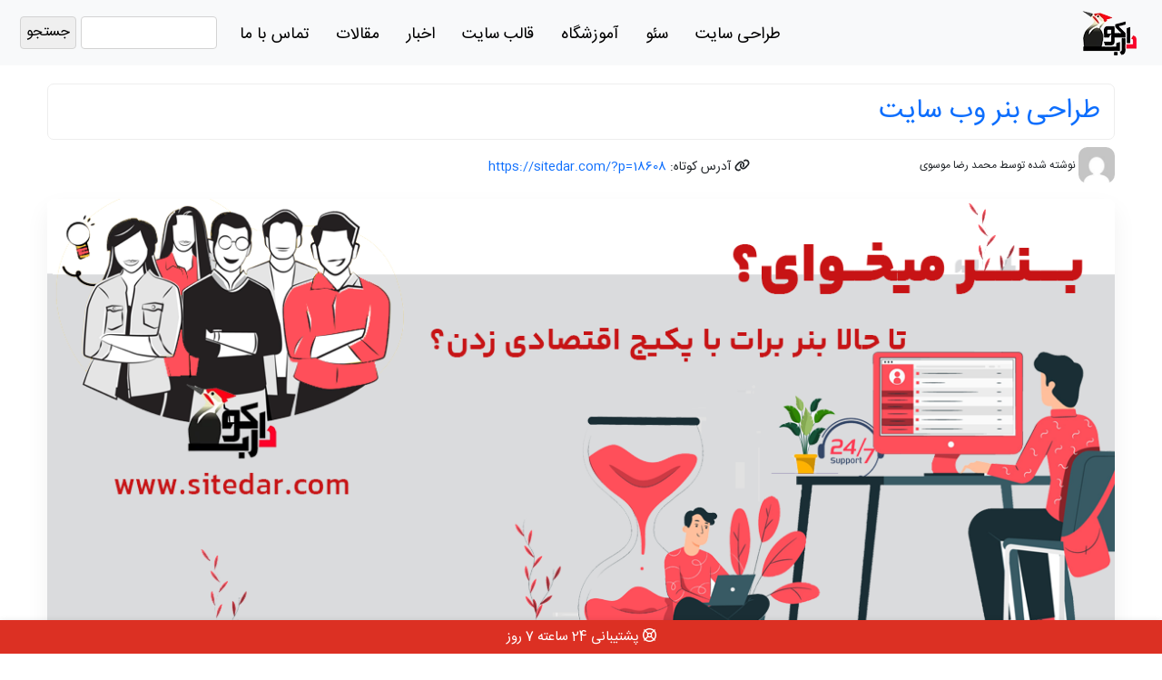

--- FILE ---
content_type: text/html; charset=UTF-8
request_url: https://sitedar.com/%D8%B7%D8%B1%D8%A7%D8%AD%DB%8C-%D8%A8%D9%86%D8%B1-%D9%88%D8%A8%D8%B3%D8%A7%DB%8C%D8%AA/
body_size: 29384
content:
<!DOCTYPE html>
<html dir="rtl" lang="fa-IR" prefix="og: https://ogp.me/ns#" class="no-js">
<head>
	<meta charset="UTF-8">
	<meta name="viewport" content="width=device-width">
	<link rel="profile" href="http://gmpg.org/xfn/11">
    <title>طراحی بنر وب سایت - طراحی سایت دارکوب</title>
	<!--[if lt IE 9]>
	<script src="https://sitedar.com/wp-content/themes/darkoob/js/html5.js"></script>
	<![endif]-->
    <link href="https://sitedar.com/wp-content/themes/darkoob/css/bootstrap.min.css" rel="stylesheet" type="text/css" />
	<link href="https://sitedar.com/wp-content/themes/darkoob/style.css" rel="stylesheet" type="text/css" />
    <!-- Manifest added by SuperPWA - Progressive Web Apps Plugin For WordPress -->
<link rel="manifest" href="/superpwa-manifest.json">
<meta name="theme-color" content="#D5E0EB">
<!-- / SuperPWA.com -->
	<style>img:is([sizes="auto" i], [sizes^="auto," i]) { contain-intrinsic-size: 3000px 1500px }</style>
	
<!-- بهینه‌سازی موتور جستجو توسط Rank Math - https://rankmath.com/ -->
<meta name="description" content="طراحی خوب میتونه همه چیو تغییر بده!طراحی بنر، طراحی لوگو، کارت ویزیت و ... تمامی حوزه های طراحی در شرکت دارکوب ارائه میشود و شما میتوانید با انتخاب بین پکیج"/>
<meta name="robots" content="follow, index, max-snippet:-1, max-video-preview:-1, max-image-preview:large"/>
<link rel="canonical" href="https://sitedar.com/%d8%b7%d8%b1%d8%a7%d8%ad%db%8c-%d8%a8%d9%86%d8%b1-%d9%88%d8%a8%d8%b3%d8%a7%db%8c%d8%aa/" />
<meta property="og:locale" content="fa_IR" />
<meta property="og:type" content="article" />
<meta property="og:title" content="طراحی بنر وب سایت - طراحی سایت دارکوب" />
<meta property="og:description" content="طراحی خوب میتونه همه چیو تغییر بده!طراحی بنر، طراحی لوگو، کارت ویزیت و ... تمامی حوزه های طراحی در شرکت دارکوب ارائه میشود و شما میتوانید با انتخاب بین پکیج" />
<meta property="og:url" content="https://sitedar.com/%d8%b7%d8%b1%d8%a7%d8%ad%db%8c-%d8%a8%d9%86%d8%b1-%d9%88%d8%a8%d8%b3%d8%a7%db%8c%d8%aa/" />
<meta property="og:site_name" content="طراحی سایت دارکوب" />
<meta property="article:section" content="اخبار طراحی سایت، سئو و دیجیتال مارکتینگ" />
<meta property="og:updated_time" content="2024-05-02T12:17:01+03:30" />
<meta property="og:image" content="https://sitedar.com/wp-content/uploads/banner-design-1-1.png" />
<meta property="og:image:secure_url" content="https://sitedar.com/wp-content/uploads/banner-design-1-1.png" />
<meta property="og:image:width" content="1200" />
<meta property="og:image:height" content="500" />
<meta property="og:image:alt" content="بنر" />
<meta property="og:image:type" content="image/png" />
<meta property="article:published_time" content="2024-01-30T07:03:43+00:00" />
<meta property="article:modified_time" content="2024-05-02T08:47:01+00:00" />
<meta name="twitter:card" content="summary_large_image" />
<meta name="twitter:title" content="طراحی بنر وب سایت - طراحی سایت دارکوب" />
<meta name="twitter:description" content="طراحی خوب میتونه همه چیو تغییر بده!طراحی بنر، طراحی لوگو، کارت ویزیت و ... تمامی حوزه های طراحی در شرکت دارکوب ارائه میشود و شما میتوانید با انتخاب بین پکیج" />
<meta name="twitter:image" content="https://sitedar.com/wp-content/uploads/banner-design-1-1.png" />
<meta name="twitter:label1" content="نویسنده" />
<meta name="twitter:data1" content="محمد رضا موسوی" />
<meta name="twitter:label2" content="زمان خواندن" />
<meta name="twitter:data2" content="20 دقیقه" />
<script type="application/ld+json" class="rank-math-schema">{"@context":"https://schema.org","@graph":[{"@type":["ProfessionalService","Organization"],"@id":"https://sitedar.com/#organization","name":"\u0637\u0631\u0627\u062d\u06cc \u0633\u0627\u06cc\u062a \u062f\u0627\u0631\u06a9\u0648\u0628","url":"https://sitedar.com","logo":{"@type":"ImageObject","@id":"https://sitedar.com/#logo","url":"https://sitedar.com/wp-content/uploads/darkooblogo.webp","contentUrl":"https://sitedar.com/wp-content/uploads/darkooblogo.webp","caption":"\u0637\u0631\u0627\u062d\u06cc \u0633\u0627\u06cc\u062a \u062f\u0627\u0631\u06a9\u0648\u0628","inLanguage":"fa-IR","width":"112","height":"112"},"openingHours":["Monday,Tuesday,Wednesday,Thursday,Friday,Saturday,Sunday 09:00-17:00"],"image":{"@id":"https://sitedar.com/#logo"}},{"@type":"WebSite","@id":"https://sitedar.com/#website","url":"https://sitedar.com","name":"\u0637\u0631\u0627\u062d\u06cc \u0633\u0627\u06cc\u062a \u062f\u0627\u0631\u06a9\u0648\u0628","publisher":{"@id":"https://sitedar.com/#organization"},"inLanguage":"fa-IR"},{"@type":"ImageObject","@id":"https://sitedar.com/wp-content/uploads/banner-design-1-1.png","url":"https://sitedar.com/wp-content/uploads/banner-design-1-1.png","width":"1200","height":"500","inLanguage":"fa-IR"},{"@type":"WebPage","@id":"https://sitedar.com/%d8%b7%d8%b1%d8%a7%d8%ad%db%8c-%d8%a8%d9%86%d8%b1-%d9%88%d8%a8%d8%b3%d8%a7%db%8c%d8%aa/#webpage","url":"https://sitedar.com/%d8%b7%d8%b1%d8%a7%d8%ad%db%8c-%d8%a8%d9%86%d8%b1-%d9%88%d8%a8%d8%b3%d8%a7%db%8c%d8%aa/","name":"\u0637\u0631\u0627\u062d\u06cc \u0628\u0646\u0631 \u0648\u0628 \u0633\u0627\u06cc\u062a - \u0637\u0631\u0627\u062d\u06cc \u0633\u0627\u06cc\u062a \u062f\u0627\u0631\u06a9\u0648\u0628","datePublished":"2024-01-30T10:33:43+03:30","dateModified":"2024-05-02T12:17:01+03:30","isPartOf":{"@id":"https://sitedar.com/#website"},"primaryImageOfPage":{"@id":"https://sitedar.com/wp-content/uploads/banner-design-1-1.png"},"inLanguage":"fa-IR"},{"@type":"Person","@id":"https://sitedar.com/author/mousavi/","name":"\u0645\u062d\u0645\u062f \u0631\u0636\u0627 \u0645\u0648\u0633\u0648\u06cc","url":"https://sitedar.com/author/mousavi/","image":{"@type":"ImageObject","@id":"https://secure.gravatar.com/avatar/161dbb57e9313b956af393bedf12241d513332b83b5893ac8852832339efed47?s=96&amp;d=mm&amp;r=g","url":"https://secure.gravatar.com/avatar/161dbb57e9313b956af393bedf12241d513332b83b5893ac8852832339efed47?s=96&amp;d=mm&amp;r=g","caption":"\u0645\u062d\u0645\u062f \u0631\u0636\u0627 \u0645\u0648\u0633\u0648\u06cc","inLanguage":"fa-IR"},"worksFor":{"@id":"https://sitedar.com/#organization"}},{"@type":"BlogPosting","headline":"\u0637\u0631\u0627\u062d\u06cc \u0628\u0646\u0631 \u0648\u0628 \u0633\u0627\u06cc\u062a - \u0637\u0631\u0627\u062d\u06cc \u0633\u0627\u06cc\u062a \u062f\u0627\u0631\u06a9\u0648\u0628","keywords":"\u0628\u0646\u0631","datePublished":"2024-01-30T10:33:43+03:30","dateModified":"2024-05-02T12:17:01+03:30","articleSection":"\u0627\u062e\u0628\u0627\u0631 \u0637\u0631\u0627\u062d\u06cc \u0633\u0627\u06cc\u062a\u060c \u0633\u0626\u0648 \u0648 \u062f\u06cc\u062c\u06cc\u062a\u0627\u0644 \u0645\u0627\u0631\u06a9\u062a\u06cc\u0646\u06af","author":{"@id":"https://sitedar.com/author/mousavi/","name":"\u0645\u062d\u0645\u062f \u0631\u0636\u0627 \u0645\u0648\u0633\u0648\u06cc"},"publisher":{"@id":"https://sitedar.com/#organization"},"description":"\u0637\u0631\u0627\u062d\u06cc \u062e\u0648\u0628 \u0645\u06cc\u062a\u0648\u0646\u0647 \u0647\u0645\u0647 \u0686\u06cc\u0648 \u062a\u063a\u06cc\u06cc\u0631 \u0628\u062f\u0647!\u0637\u0631\u0627\u062d\u06cc \u0628\u0646\u0631\u060c \u0637\u0631\u0627\u062d\u06cc \u0644\u0648\u06af\u0648\u060c \u06a9\u0627\u0631\u062a \u0648\u06cc\u0632\u06cc\u062a \u0648 ... \u062a\u0645\u0627\u0645\u06cc \u062d\u0648\u0632\u0647 \u0647\u0627\u06cc \u0637\u0631\u0627\u062d\u06cc \u062f\u0631 \u0634\u0631\u06a9\u062a \u062f\u0627\u0631\u06a9\u0648\u0628 \u0627\u0631\u0627\u0626\u0647 \u0645\u06cc\u0634\u0648\u062f \u0648 \u0634\u0645\u0627 \u0645\u06cc\u062a\u0648\u0627\u0646\u06cc\u062f \u0628\u0627 \u0627\u0646\u062a\u062e\u0627\u0628 \u0628\u06cc\u0646 \u067e\u06a9\u06cc\u062c","name":"\u0637\u0631\u0627\u062d\u06cc \u0628\u0646\u0631 \u0648\u0628 \u0633\u0627\u06cc\u062a - \u0637\u0631\u0627\u062d\u06cc \u0633\u0627\u06cc\u062a \u062f\u0627\u0631\u06a9\u0648\u0628","@id":"https://sitedar.com/%d8%b7%d8%b1%d8%a7%d8%ad%db%8c-%d8%a8%d9%86%d8%b1-%d9%88%d8%a8%d8%b3%d8%a7%db%8c%d8%aa/#richSnippet","isPartOf":{"@id":"https://sitedar.com/%d8%b7%d8%b1%d8%a7%d8%ad%db%8c-%d8%a8%d9%86%d8%b1-%d9%88%d8%a8%d8%b3%d8%a7%db%8c%d8%aa/#webpage"},"image":{"@id":"https://sitedar.com/wp-content/uploads/banner-design-1-1.png"},"inLanguage":"fa-IR","mainEntityOfPage":{"@id":"https://sitedar.com/%d8%b7%d8%b1%d8%a7%d8%ad%db%8c-%d8%a8%d9%86%d8%b1-%d9%88%d8%a8%d8%b3%d8%a7%db%8c%d8%aa/#webpage"}}]}</script>
<!-- /افزونه سئو ورپرس Rank Math -->

<link rel='stylesheet' id='wp-block-library-rtl-css' href='https://sitedar.com/wp-includes/css/dist/block-library/style-rtl.min.css?ver=6.8.1' type='text/css' media='all' />
<style id='classic-theme-styles-inline-css' type='text/css'>
/*! This file is auto-generated */
.wp-block-button__link{color:#fff;background-color:#32373c;border-radius:9999px;box-shadow:none;text-decoration:none;padding:calc(.667em + 2px) calc(1.333em + 2px);font-size:1.125em}.wp-block-file__button{background:#32373c;color:#fff;text-decoration:none}
</style>
<style id='rank-math-toc-block-style-inline-css' type='text/css'>
.wp-block-rank-math-toc-block nav ol{counter-reset:item}.wp-block-rank-math-toc-block nav ol li{display:block}.wp-block-rank-math-toc-block nav ol li:before{content:counters(item, ".") ". ";counter-increment:item}

</style>
<style id='rank-math-rich-snippet-style-inline-css' type='text/css'>
/*!
* Plugin:  Rank Math
* URL: https://rankmath.com/wordpress/plugin/seo-suite/
* Name:  rank-math-review-snippet.css
*/@-webkit-keyframes spin{0%{-webkit-transform:rotate(0deg)}100%{-webkit-transform:rotate(-360deg)}}@keyframes spin{0%{-webkit-transform:rotate(0deg)}100%{-webkit-transform:rotate(-360deg)}}@keyframes bounce{from{-webkit-transform:translateY(0px);transform:translateY(0px)}to{-webkit-transform:translateY(-5px);transform:translateY(-5px)}}@-webkit-keyframes bounce{from{-webkit-transform:translateY(0px);transform:translateY(0px)}to{-webkit-transform:translateY(-5px);transform:translateY(-5px)}}@-webkit-keyframes loading{0%{background-size:20% 50% ,20% 50% ,20% 50%}20%{background-size:20% 20% ,20% 50% ,20% 50%}40%{background-size:20% 100%,20% 20% ,20% 50%}60%{background-size:20% 50% ,20% 100%,20% 20%}80%{background-size:20% 50% ,20% 50% ,20% 100%}100%{background-size:20% 50% ,20% 50% ,20% 50%}}@keyframes loading{0%{background-size:20% 50% ,20% 50% ,20% 50%}20%{background-size:20% 20% ,20% 50% ,20% 50%}40%{background-size:20% 100%,20% 20% ,20% 50%}60%{background-size:20% 50% ,20% 100%,20% 20%}80%{background-size:20% 50% ,20% 50% ,20% 100%}100%{background-size:20% 50% ,20% 50% ,20% 50%}}:root{--rankmath-wp-adminbar-height: 0}#rank-math-rich-snippet-wrapper{overflow:hidden}#rank-math-rich-snippet-wrapper h5.rank-math-title{display:block;font-size:18px;line-height:1.4}#rank-math-rich-snippet-wrapper .rank-math-review-image{float:right;max-width:40%;margin-left:15px}#rank-math-rich-snippet-wrapper .rank-math-review-data{margin-bottom:15px}#rank-math-rich-snippet-wrapper .rank-math-total-wrapper{width:100%;padding:0 0 20px 0;float:left;clear:both;position:relative;-webkit-box-sizing:border-box;box-sizing:border-box}#rank-math-rich-snippet-wrapper .rank-math-total-wrapper .rank-math-total{border:0;display:block;margin:0;width:auto;float:left;text-align:left;padding:0;font-size:24px;line-height:1;font-weight:700;-webkit-box-sizing:border-box;box-sizing:border-box;overflow:hidden}#rank-math-rich-snippet-wrapper .rank-math-total-wrapper .rank-math-review-star{float:left;margin-left:15px;margin-top:5px;position:relative;z-index:99;line-height:1}#rank-math-rich-snippet-wrapper .rank-math-total-wrapper .rank-math-review-star .rank-math-review-result-wrapper{display:inline-block;white-space:nowrap;position:relative;color:#e7e7e7}#rank-math-rich-snippet-wrapper .rank-math-total-wrapper .rank-math-review-star .rank-math-review-result-wrapper .rank-math-review-result{position:absolute;top:0;left:0;overflow:hidden;white-space:nowrap;color:#ffbe01}#rank-math-rich-snippet-wrapper .rank-math-total-wrapper .rank-math-review-star .rank-math-review-result-wrapper i{font-size:18px;-webkit-text-stroke-width:1px;font-style:normal;padding:0 2px;line-height:inherit}#rank-math-rich-snippet-wrapper .rank-math-total-wrapper .rank-math-review-star .rank-math-review-result-wrapper i:before{content:"\2605"}body.rtl #rank-math-rich-snippet-wrapper .rank-math-review-image{float:left;margin-left:0;margin-right:15px}body.rtl #rank-math-rich-snippet-wrapper .rank-math-total-wrapper .rank-math-total{float:right}body.rtl #rank-math-rich-snippet-wrapper .rank-math-total-wrapper .rank-math-review-star{float:right;margin-left:0;margin-right:15px}body.rtl #rank-math-rich-snippet-wrapper .rank-math-total-wrapper .rank-math-review-star .rank-math-review-result{left:auto;right:0}@media screen and (max-width: 480px){#rank-math-rich-snippet-wrapper .rank-math-review-image{display:block;max-width:100%;width:100%;text-align:center;margin-right:0}#rank-math-rich-snippet-wrapper .rank-math-review-data{clear:both}}.clear{clear:both}

</style>
<style id='global-styles-inline-css' type='text/css'>
:root{--wp--preset--aspect-ratio--square: 1;--wp--preset--aspect-ratio--4-3: 4/3;--wp--preset--aspect-ratio--3-4: 3/4;--wp--preset--aspect-ratio--3-2: 3/2;--wp--preset--aspect-ratio--2-3: 2/3;--wp--preset--aspect-ratio--16-9: 16/9;--wp--preset--aspect-ratio--9-16: 9/16;--wp--preset--color--black: #000000;--wp--preset--color--cyan-bluish-gray: #abb8c3;--wp--preset--color--white: #ffffff;--wp--preset--color--pale-pink: #f78da7;--wp--preset--color--vivid-red: #cf2e2e;--wp--preset--color--luminous-vivid-orange: #ff6900;--wp--preset--color--luminous-vivid-amber: #fcb900;--wp--preset--color--light-green-cyan: #7bdcb5;--wp--preset--color--vivid-green-cyan: #00d084;--wp--preset--color--pale-cyan-blue: #8ed1fc;--wp--preset--color--vivid-cyan-blue: #0693e3;--wp--preset--color--vivid-purple: #9b51e0;--wp--preset--gradient--vivid-cyan-blue-to-vivid-purple: linear-gradient(135deg,rgba(6,147,227,1) 0%,rgb(155,81,224) 100%);--wp--preset--gradient--light-green-cyan-to-vivid-green-cyan: linear-gradient(135deg,rgb(122,220,180) 0%,rgb(0,208,130) 100%);--wp--preset--gradient--luminous-vivid-amber-to-luminous-vivid-orange: linear-gradient(135deg,rgba(252,185,0,1) 0%,rgba(255,105,0,1) 100%);--wp--preset--gradient--luminous-vivid-orange-to-vivid-red: linear-gradient(135deg,rgba(255,105,0,1) 0%,rgb(207,46,46) 100%);--wp--preset--gradient--very-light-gray-to-cyan-bluish-gray: linear-gradient(135deg,rgb(238,238,238) 0%,rgb(169,184,195) 100%);--wp--preset--gradient--cool-to-warm-spectrum: linear-gradient(135deg,rgb(74,234,220) 0%,rgb(151,120,209) 20%,rgb(207,42,186) 40%,rgb(238,44,130) 60%,rgb(251,105,98) 80%,rgb(254,248,76) 100%);--wp--preset--gradient--blush-light-purple: linear-gradient(135deg,rgb(255,206,236) 0%,rgb(152,150,240) 100%);--wp--preset--gradient--blush-bordeaux: linear-gradient(135deg,rgb(254,205,165) 0%,rgb(254,45,45) 50%,rgb(107,0,62) 100%);--wp--preset--gradient--luminous-dusk: linear-gradient(135deg,rgb(255,203,112) 0%,rgb(199,81,192) 50%,rgb(65,88,208) 100%);--wp--preset--gradient--pale-ocean: linear-gradient(135deg,rgb(255,245,203) 0%,rgb(182,227,212) 50%,rgb(51,167,181) 100%);--wp--preset--gradient--electric-grass: linear-gradient(135deg,rgb(202,248,128) 0%,rgb(113,206,126) 100%);--wp--preset--gradient--midnight: linear-gradient(135deg,rgb(2,3,129) 0%,rgb(40,116,252) 100%);--wp--preset--font-size--small: 13px;--wp--preset--font-size--medium: 20px;--wp--preset--font-size--large: 36px;--wp--preset--font-size--x-large: 42px;--wp--preset--font-family--inter: "Inter", sans-serif;--wp--preset--font-family--cardo: Cardo;--wp--preset--spacing--20: 0.44rem;--wp--preset--spacing--30: 0.67rem;--wp--preset--spacing--40: 1rem;--wp--preset--spacing--50: 1.5rem;--wp--preset--spacing--60: 2.25rem;--wp--preset--spacing--70: 3.38rem;--wp--preset--spacing--80: 5.06rem;--wp--preset--shadow--natural: 6px 6px 9px rgba(0, 0, 0, 0.2);--wp--preset--shadow--deep: 12px 12px 50px rgba(0, 0, 0, 0.4);--wp--preset--shadow--sharp: 6px 6px 0px rgba(0, 0, 0, 0.2);--wp--preset--shadow--outlined: 6px 6px 0px -3px rgba(255, 255, 255, 1), 6px 6px rgba(0, 0, 0, 1);--wp--preset--shadow--crisp: 6px 6px 0px rgba(0, 0, 0, 1);}:where(.is-layout-flex){gap: 0.5em;}:where(.is-layout-grid){gap: 0.5em;}body .is-layout-flex{display: flex;}.is-layout-flex{flex-wrap: wrap;align-items: center;}.is-layout-flex > :is(*, div){margin: 0;}body .is-layout-grid{display: grid;}.is-layout-grid > :is(*, div){margin: 0;}:where(.wp-block-columns.is-layout-flex){gap: 2em;}:where(.wp-block-columns.is-layout-grid){gap: 2em;}:where(.wp-block-post-template.is-layout-flex){gap: 1.25em;}:where(.wp-block-post-template.is-layout-grid){gap: 1.25em;}.has-black-color{color: var(--wp--preset--color--black) !important;}.has-cyan-bluish-gray-color{color: var(--wp--preset--color--cyan-bluish-gray) !important;}.has-white-color{color: var(--wp--preset--color--white) !important;}.has-pale-pink-color{color: var(--wp--preset--color--pale-pink) !important;}.has-vivid-red-color{color: var(--wp--preset--color--vivid-red) !important;}.has-luminous-vivid-orange-color{color: var(--wp--preset--color--luminous-vivid-orange) !important;}.has-luminous-vivid-amber-color{color: var(--wp--preset--color--luminous-vivid-amber) !important;}.has-light-green-cyan-color{color: var(--wp--preset--color--light-green-cyan) !important;}.has-vivid-green-cyan-color{color: var(--wp--preset--color--vivid-green-cyan) !important;}.has-pale-cyan-blue-color{color: var(--wp--preset--color--pale-cyan-blue) !important;}.has-vivid-cyan-blue-color{color: var(--wp--preset--color--vivid-cyan-blue) !important;}.has-vivid-purple-color{color: var(--wp--preset--color--vivid-purple) !important;}.has-black-background-color{background-color: var(--wp--preset--color--black) !important;}.has-cyan-bluish-gray-background-color{background-color: var(--wp--preset--color--cyan-bluish-gray) !important;}.has-white-background-color{background-color: var(--wp--preset--color--white) !important;}.has-pale-pink-background-color{background-color: var(--wp--preset--color--pale-pink) !important;}.has-vivid-red-background-color{background-color: var(--wp--preset--color--vivid-red) !important;}.has-luminous-vivid-orange-background-color{background-color: var(--wp--preset--color--luminous-vivid-orange) !important;}.has-luminous-vivid-amber-background-color{background-color: var(--wp--preset--color--luminous-vivid-amber) !important;}.has-light-green-cyan-background-color{background-color: var(--wp--preset--color--light-green-cyan) !important;}.has-vivid-green-cyan-background-color{background-color: var(--wp--preset--color--vivid-green-cyan) !important;}.has-pale-cyan-blue-background-color{background-color: var(--wp--preset--color--pale-cyan-blue) !important;}.has-vivid-cyan-blue-background-color{background-color: var(--wp--preset--color--vivid-cyan-blue) !important;}.has-vivid-purple-background-color{background-color: var(--wp--preset--color--vivid-purple) !important;}.has-black-border-color{border-color: var(--wp--preset--color--black) !important;}.has-cyan-bluish-gray-border-color{border-color: var(--wp--preset--color--cyan-bluish-gray) !important;}.has-white-border-color{border-color: var(--wp--preset--color--white) !important;}.has-pale-pink-border-color{border-color: var(--wp--preset--color--pale-pink) !important;}.has-vivid-red-border-color{border-color: var(--wp--preset--color--vivid-red) !important;}.has-luminous-vivid-orange-border-color{border-color: var(--wp--preset--color--luminous-vivid-orange) !important;}.has-luminous-vivid-amber-border-color{border-color: var(--wp--preset--color--luminous-vivid-amber) !important;}.has-light-green-cyan-border-color{border-color: var(--wp--preset--color--light-green-cyan) !important;}.has-vivid-green-cyan-border-color{border-color: var(--wp--preset--color--vivid-green-cyan) !important;}.has-pale-cyan-blue-border-color{border-color: var(--wp--preset--color--pale-cyan-blue) !important;}.has-vivid-cyan-blue-border-color{border-color: var(--wp--preset--color--vivid-cyan-blue) !important;}.has-vivid-purple-border-color{border-color: var(--wp--preset--color--vivid-purple) !important;}.has-vivid-cyan-blue-to-vivid-purple-gradient-background{background: var(--wp--preset--gradient--vivid-cyan-blue-to-vivid-purple) !important;}.has-light-green-cyan-to-vivid-green-cyan-gradient-background{background: var(--wp--preset--gradient--light-green-cyan-to-vivid-green-cyan) !important;}.has-luminous-vivid-amber-to-luminous-vivid-orange-gradient-background{background: var(--wp--preset--gradient--luminous-vivid-amber-to-luminous-vivid-orange) !important;}.has-luminous-vivid-orange-to-vivid-red-gradient-background{background: var(--wp--preset--gradient--luminous-vivid-orange-to-vivid-red) !important;}.has-very-light-gray-to-cyan-bluish-gray-gradient-background{background: var(--wp--preset--gradient--very-light-gray-to-cyan-bluish-gray) !important;}.has-cool-to-warm-spectrum-gradient-background{background: var(--wp--preset--gradient--cool-to-warm-spectrum) !important;}.has-blush-light-purple-gradient-background{background: var(--wp--preset--gradient--blush-light-purple) !important;}.has-blush-bordeaux-gradient-background{background: var(--wp--preset--gradient--blush-bordeaux) !important;}.has-luminous-dusk-gradient-background{background: var(--wp--preset--gradient--luminous-dusk) !important;}.has-pale-ocean-gradient-background{background: var(--wp--preset--gradient--pale-ocean) !important;}.has-electric-grass-gradient-background{background: var(--wp--preset--gradient--electric-grass) !important;}.has-midnight-gradient-background{background: var(--wp--preset--gradient--midnight) !important;}.has-small-font-size{font-size: var(--wp--preset--font-size--small) !important;}.has-medium-font-size{font-size: var(--wp--preset--font-size--medium) !important;}.has-large-font-size{font-size: var(--wp--preset--font-size--large) !important;}.has-x-large-font-size{font-size: var(--wp--preset--font-size--x-large) !important;}
:where(.wp-block-post-template.is-layout-flex){gap: 1.25em;}:where(.wp-block-post-template.is-layout-grid){gap: 1.25em;}
:where(.wp-block-columns.is-layout-flex){gap: 2em;}:where(.wp-block-columns.is-layout-grid){gap: 2em;}
:root :where(.wp-block-pullquote){font-size: 1.5em;line-height: 1.6;}
</style>
<link rel='stylesheet' id='kk-star-ratings-css' href='https://sitedar.com/wp-content/plugins/kk-star-ratings/src/core/public/css/kk-star-ratings.min.css?ver=5.4.10.2' type='text/css' media='all' />
<link rel='stylesheet' id='woocommerce-layout-rtl-css' href='https://sitedar.com/wp-content/plugins/woocommerce/assets/css/woocommerce-layout-rtl.css?ver=9.6.1' type='text/css' media='all' />
<link rel='stylesheet' id='woocommerce-smallscreen-rtl-css' href='https://sitedar.com/wp-content/plugins/woocommerce/assets/css/woocommerce-smallscreen-rtl.css?ver=9.6.1' type='text/css' media='only screen and (max-width: 768px)' />
<link rel='stylesheet' id='woocommerce-general-rtl-css' href='https://sitedar.com/wp-content/plugins/woocommerce/assets/css/woocommerce-rtl.css?ver=9.6.1' type='text/css' media='all' />
<style id='woocommerce-inline-inline-css' type='text/css'>
.woocommerce form .form-row .required { visibility: visible; }
</style>
<link rel='stylesheet' id='ez-toc-css' href='https://sitedar.com/wp-content/plugins/easy-table-of-contents/assets/css/screen.min.css?ver=2.0.72' type='text/css' media='all' />
<style id='ez-toc-inline-css' type='text/css'>
div#ez-toc-container .ez-toc-title {font-size: 100%;}div#ez-toc-container .ez-toc-title {font-weight: 400;}div#ez-toc-container ul li {font-size: 90%;}div#ez-toc-container ul li {font-weight: 500;}div#ez-toc-container nav ul ul li {font-size: 90%;}div#ez-toc-container {background: #fff;border: 1px solid #cccccc;}div#ez-toc-container p.ez-toc-title , #ez-toc-container .ez_toc_custom_title_icon , #ez-toc-container .ez_toc_custom_toc_icon {color: #000000;}div#ez-toc-container ul.ez-toc-list a {color: #428bca;}div#ez-toc-container ul.ez-toc-list a:hover {color: #2a6496;}div#ez-toc-container ul.ez-toc-list a:visited {color: #428bca;}
.ez-toc-container-direction {direction: rtl;}.ez-toc-counter-rtl ul {direction: rtl;counter-reset: item ;}.ez-toc-counter-rtl nav ul li a::before {content: counter(item, disc) '  ';margin-left: .2em; counter-increment: item;flex-grow: 0;flex-shrink: 0;float: right; }.ez-toc-widget-direction {direction: rtl;}.ez-toc-widget-container-rtl ul {direction: rtl;counter-reset: item ;}.ez-toc-widget-container-rtl nav ul li a::before {content: counter(item, disc) '  ';margin-left: .2em; counter-increment: item;flex-grow: 0;flex-shrink: 0;float: right; }
</style>
<link rel='stylesheet' id='brands-styles-css' href='https://sitedar.com/wp-content/plugins/woocommerce/assets/css/brands.css?ver=9.6.1' type='text/css' media='all' />
<script type="text/javascript" src="https://sitedar.com/wp-includes/js/jquery/jquery.min.js?ver=3.7.1" id="jquery-core-js"></script>
<script type="text/javascript" src="https://sitedar.com/wp-content/plugins/woocommerce/assets/js/jquery-blockui/jquery.blockUI.min.js?ver=2.7.0-wc.9.6.1" id="jquery-blockui-js" defer="defer" data-wp-strategy="defer"></script>
<script type="text/javascript" src="https://sitedar.com/wp-content/plugins/woocommerce/assets/js/js-cookie/js.cookie.min.js?ver=2.1.4-wc.9.6.1" id="js-cookie-js" defer="defer" data-wp-strategy="defer"></script>
<script type="text/javascript" id="woocommerce-js-extra">
/* <![CDATA[ */
var woocommerce_params = {"ajax_url":"\/wp-admin\/admin-ajax.php","wc_ajax_url":"\/?wc-ajax=%%endpoint%%"};
/* ]]> */
</script>
<script type="text/javascript" src="https://sitedar.com/wp-content/plugins/woocommerce/assets/js/frontend/woocommerce.min.js?ver=9.6.1" id="woocommerce-js" defer="defer" data-wp-strategy="defer"></script>
<meta name="generator" content="WordPress 6.8.1" />
<link rel='shortlink' href='https://sitedar.com/?p=18608' />
<link rel="alternate" title="oEmbed (JSON)" type="application/json+oembed" href="https://sitedar.com/wp-json/oembed/1.0/embed?url=https%3A%2F%2Fsitedar.com%2F%25d8%25b7%25d8%25b1%25d8%25a7%25d8%25ad%25db%258c-%25d8%25a8%25d9%2586%25d8%25b1-%25d9%2588%25d8%25a8%25d8%25b3%25d8%25a7%25db%258c%25d8%25aa%2F" />
<link rel="alternate" title="oEmbed (XML)" type="text/xml+oembed" href="https://sitedar.com/wp-json/oembed/1.0/embed?url=https%3A%2F%2Fsitedar.com%2F%25d8%25b7%25d8%25b1%25d8%25a7%25d8%25ad%25db%258c-%25d8%25a8%25d9%2586%25d8%25b1-%25d9%2588%25d8%25a8%25d8%25b3%25d8%25a7%25db%258c%25d8%25aa%2F&#038;format=xml" />
<script type="application/ld+json">{
    "@context": "https://schema.org/",
    "@type": "CreativeWorkSeries",
    "name": "طراحی بنر وب سایت",
    "aggregateRating": {
        "@type": "AggregateRating",
        "ratingValue": "4.8",
        "bestRating": "5",
        "ratingCount": "17"
    }
}</script>	<noscript><style>.woocommerce-product-gallery{ opacity: 1 !important; }</style></noscript>
	<style class='wp-fonts-local' type='text/css'>
@font-face{font-family:Inter;font-style:normal;font-weight:300 900;font-display:fallback;src:url('https://sitedar.com/wp-content/plugins/woocommerce/assets/fonts/Inter-VariableFont_slnt,wght.woff2') format('woff2');font-stretch:normal;}
@font-face{font-family:Cardo;font-style:normal;font-weight:400;font-display:fallback;src:url('https://sitedar.com/wp-content/plugins/woocommerce/assets/fonts/cardo_normal_400.woff2') format('woff2');}
</style>
<link rel="icon" href="https://sitedar.com/wp-content/uploads/cropped-logo-big-32x32.jpg" sizes="32x32" />
<link rel="icon" href="https://sitedar.com/wp-content/uploads/cropped-logo-big-192x192.jpg" sizes="192x192" />
<link rel="apple-touch-icon" href="https://sitedar.com/wp-content/uploads/cropped-logo-big-180x180.jpg" />
<meta name="msapplication-TileImage" content="https://sitedar.com/wp-content/uploads/cropped-logo-big-270x270.jpg" />
    <meta name="robots" content="max-image-preview:large">
     <style>
	.chaty-widget-i-title {
    font-size: 15px;
    right: 0px;
    bottom: 0px;
	width:100%;
    white-space: nowrap;
    padding: 5px 15px;
    line-height: 21px;
    color: #333;
    box-shadow: 0 1.93465px 7.73859px rgb(0 0 0 / 15%);
	position:fixed;
	background-color: #DC3023;
	text-align:center;
	z-index: 9999999;
}
.chaty-widget-i-title a{ color:#fff; padding:3px;
	display:block; }
	</style>
    <link rel=icon href=https://sitedar.com/wp-content/uploads/cropped-logo-big-32x32.jpg sizes=32x32><link rel=icon href=https://sitedar.com/wp-content/uploads/cropped-logo-big-192x192.jpg sizes=192x192><link rel=apple-touch-icon href=https://sitedar.com/wp-content/uploads/cropped-logo-big-180x180.jpg><meta name="msapplication-TileImage" content="https://sitedar.com/wp-content/uploads/cropped-logo-big-270x270.jpg">
</head>


<body id="page-top" data-spy="scroll" data-target=".navbar-fixed-top">

    <!-- Navigation -->
<nav class="navbar navbar-expand-lg navbar-light bg-light">
  <div class="container-fluid">
    <a class="navbar-brand" href="https://sitedar.com"  title="طراحی سایت دارکوب"><img alt="طراحی سایت وب سایت" class="joomirlogo2" src="https://sitedar.com/wp-content/themes/darkoob/images/darkooblogo.webp" width="60" height="49" /></a>
    <button class="navbar-toggler" type="button" data-bs-toggle="collapse" data-bs-target="#navbarSupportedContent" aria-controls="navbarSupportedContent" aria-expanded="false" aria-label="Toggle navigation">
      <span class="navbar-toggler-icon"></span>
    </button>
    <div class="collapse navbar-collapse" id="navbarSupportedContent">
      <ul class="navbar-nav me-auto mb-2 mb-lg-0">

		
		 <li class="nav-item">
                        <a class="nav-link" href="https://sitedar.com/webdesign-services/">طراحی سایت</a>
                    </li>
					<li class="nav-item">
                        <a class="nav-link" href="https://sitedar.com/seo-services/">سئو</a>
                    </li>
					<li class="nav-item">
                        <a class="nav-link" href="https://sitedar.com/web-design-and-seo-school/">آموزشگاه</a>
                    </li class="nav-item">
                    <li class="nav-item">
                        <a class="nav-link" href="https://sitedar.com/category/darkoobthemes/">قالب سایت</a>
                    </li>
                    <li class="nav-item">
                        <a class="nav-link" href="https://sitedar.com/category/blog/">اخبار</a>
                    </li>
                    <li class="nav-item">
                        <a class="nav-link" href="https://sitedar.com/blog/">مقالات</a>
                    </li>
                    <li class="nav-item">
                        <a class="nav-link" href="https://sitedar.com/contact">تماس با ما</a>
                    </li>
					<li class="searchinmenu">
					<div id="search-2" class="widget_search"><form role="search" method="get" id="searchform" class="searchform" action="https://sitedar.com/">
				<div>
					<label class="screen-reader-text" for="s">جستجو برای:</label>
					<input type="text" value="" name="s" id="s" />
					<input type="submit" id="searchsubmit" value="جستجو" />
				</div>
			</form></div>					</li>
      </ul>
      
    </div>
  </div>
</nav>
    <!-- Intro Section --><!-- About Section -->
    <section id="otherpagescontent" class="othercontent-section pageofartile articlepage otherpagescontent">
        <div class="container">
            <div class="row">
                <div class="col-lg-12 contentofpages">
                
                                <h1>
				<a class="title" href="https://sitedar.com/%d8%b7%d8%b1%d8%a7%d8%ad%db%8c-%d8%a8%d9%86%d8%b1-%d9%88%d8%a8%d8%b3%d8%a7%db%8c%d8%aa/" title="طراحی بنر وب سایت">طراحی بنر وب سایت</a>
			</h1>
            <div class="contentofsingle">
            <div class="col-md-4 writercolumn">
			                        <p class="postwriter"><span class="darkoobwrater"><img alt='' src='https://secure.gravatar.com/avatar/161dbb57e9313b956af393bedf12241d513332b83b5893ac8852832339efed47?s=90&#038;d=mm&#038;r=g' srcset='https://secure.gravatar.com/avatar/161dbb57e9313b956af393bedf12241d513332b83b5893ac8852832339efed47?s=180&#038;d=mm&#038;r=g 2x' class='avatar avatar-90 photo' height='90' width='90' decoding='async'/> نوشته شده توسط محمد رضا موسوی</span></p>
                        </div>
            <div class="col-md-4 col-xs-12">
            <p class="shortlinkdarkoob"><i class="fas fa-link"></i> 
            آدرس کوتاه: <a href="https://sitedar.com/?p=18608">https://sitedar.com/?p=18608</a>
            </p>
             </div>
					
                <div class="heroimage"><img width="1200" height="500" src="https://sitedar.com/wp-content/uploads/banner-design-1-1.png" class="attachment-full size-full wp-post-image" alt="" decoding="async" fetchpriority="high" srcset="https://sitedar.com/wp-content/uploads/banner-design-1-1.png 1200w, https://sitedar.com/wp-content/uploads/banner-design-1-1-300x125.png 300w, https://sitedar.com/wp-content/uploads/banner-design-1-1-768x320.png 768w, https://sitedar.com/wp-content/uploads/banner-design-1-1-600x250.png 600w" sizes="(max-width: 1200px) 100vw, 1200px" /></div>

<div class="kk-star-ratings kksr-auto kksr-align-left kksr-valign-top"
    data-payload='{&quot;align&quot;:&quot;left&quot;,&quot;id&quot;:&quot;18608&quot;,&quot;slug&quot;:&quot;default&quot;,&quot;valign&quot;:&quot;top&quot;,&quot;ignore&quot;:&quot;&quot;,&quot;reference&quot;:&quot;auto&quot;,&quot;class&quot;:&quot;&quot;,&quot;count&quot;:&quot;17&quot;,&quot;legendonly&quot;:&quot;&quot;,&quot;readonly&quot;:&quot;&quot;,&quot;score&quot;:&quot;4.8&quot;,&quot;starsonly&quot;:&quot;&quot;,&quot;best&quot;:&quot;5&quot;,&quot;gap&quot;:&quot;5&quot;,&quot;greet&quot;:&quot;نظر دهید post&quot;,&quot;legend&quot;:&quot;4.8\/5 - (17 امتیاز)&quot;,&quot;size&quot;:&quot;24&quot;,&quot;title&quot;:&quot;طراحی بنر وب سایت&quot;,&quot;width&quot;:&quot;136.7&quot;,&quot;_legend&quot;:&quot;{score}\/{best} - ({count} {votes})&quot;,&quot;font_factor&quot;:&quot;1.25&quot;}'>
            
<div class="kksr-stars">
    
<div class="kksr-stars-inactive">
            <div class="kksr-star" data-star="1" style="padding-left: 5px">
            

<div class="kksr-icon" style="width: 24px; height: 24px;"></div>
        </div>
            <div class="kksr-star" data-star="2" style="padding-left: 5px">
            

<div class="kksr-icon" style="width: 24px; height: 24px;"></div>
        </div>
            <div class="kksr-star" data-star="3" style="padding-left: 5px">
            

<div class="kksr-icon" style="width: 24px; height: 24px;"></div>
        </div>
            <div class="kksr-star" data-star="4" style="padding-left: 5px">
            

<div class="kksr-icon" style="width: 24px; height: 24px;"></div>
        </div>
            <div class="kksr-star" data-star="5" style="padding-left: 5px">
            

<div class="kksr-icon" style="width: 24px; height: 24px;"></div>
        </div>
    </div>
    
<div class="kksr-stars-active" style="width: 136.7px;">
            <div class="kksr-star" style="padding-left: 5px">
            

<div class="kksr-icon" style="width: 24px; height: 24px;"></div>
        </div>
            <div class="kksr-star" style="padding-left: 5px">
            

<div class="kksr-icon" style="width: 24px; height: 24px;"></div>
        </div>
            <div class="kksr-star" style="padding-left: 5px">
            

<div class="kksr-icon" style="width: 24px; height: 24px;"></div>
        </div>
            <div class="kksr-star" style="padding-left: 5px">
            

<div class="kksr-icon" style="width: 24px; height: 24px;"></div>
        </div>
            <div class="kksr-star" style="padding-left: 5px">
            

<div class="kksr-icon" style="width: 24px; height: 24px;"></div>
        </div>
    </div>
</div>
                

<div class="kksr-legend" style="font-size: 19.2px;">
            4.8/5 - (17 امتیاز)    </div>
    </div>
<p>طراحی خوب میتونه همه چیو تغییر بده!طراحی بنر، <strong><a rel="noopener" href="https://sitedar.com/logo-design/" target="_blank">طراحی لوگو</a></strong>، کارت ویزیت و &#8230; تمامی حوزه های طراحی در شرکت دارکوب ارائه میشود و شما میتوانید با انتخاب بین پکیج ها، نگاه و مطالعه رزومه و نمونه کارها به یک عضو دیگه از خانواده بزرگ مشتریان دارکوب تبدیل شوید. طراحی بنر تبلیغاتی یکی از مهم ترین کار هایی است که شما می توانید برای <strong><a rel="noopener" href="https://sitedar.com/%D8%A8%D9%87%D8%AA%D8%B1%DB%8C%D9%86-%D8%B1%D9%88%D8%B4-%D8%AA%D8%A8%D9%84%DB%8C%D8%BA%D8%A7%D8%AA-%D8%AF%D8%B1-%D8%A7%DB%8C%D8%B1%D8%A7%D9%86/" target="_blank">تبلیغات سایت</a></strong> خود انجام دهید. در این مقاله بیشتر با بنر تبلیغاتی آشنا می شوید.</p>
<h2><span id="more-18608"></span></h2>
<div id="ez-toc-container" class="ez-toc-v2_0_72 counter-hierarchy ez-toc-counter-rtl ez-toc-custom ez-toc-container-direction">
<div class="ez-toc-title-container">
<p class="ez-toc-title" style="cursor:inherit">لیست مطالب</p>
<span class="ez-toc-title-toggle"></span></div>
<nav><ul class='ez-toc-list ez-toc-list-level-1 ' ><li class='ez-toc-page-1 ez-toc-heading-level-1'><a class="ez-toc-link ez-toc-heading-1" href="#%D8%B7%D8%B1%D8%A7%D8%AD%DB%8C_%D8%A8%D9%86%D8%B1_%D8%AA%D8%A8%D9%84%DB%8C%D8%BA%D8%A7%D8%AA%DB%8C_%D8%B3%D8%A7%DB%8C%D8%AA_%DA%86%DB%8C%D8%B3%D8%AA%D8%9F" title="طراحی بنر تبلیغاتی سایت چیست؟">طراحی بنر تبلیغاتی سایت چیست؟</a><ul class='ez-toc-list-level-2' ><li class='ez-toc-heading-level-2'><a class="ez-toc-link ez-toc-heading-2" href="#8_%D9%86%D9%88%D8%B9_%D9%85%D8%AE%D8%AA%D9%84%D9%81_%D8%A7%D8%B2_%D8%AA%D8%A8%D9%84%DB%8C%D8%BA%D8%A7%D8%AA_%D8%A8%D9%86%D8%B1%DB%8C" title="8 نوع مختلف از تبلیغات بنری">8 نوع مختلف از تبلیغات بنری</a><ul class='ez-toc-list-level-3' ><li class='ez-toc-heading-level-3'><a class="ez-toc-link ez-toc-heading-3" href="#1_%D8%A7%D8%AC%D8%B1%D8%A7%DB%8C_%D8%A2%DA%AF%D9%87%DB%8C_%D8%A8%D9%86%D8%B1_%D8%B3%D8%A7%DB%8C%D8%AA" title="1. اجرای آگهی بنر سایت">1. اجرای آگهی بنر سایت</a></li><li class='ez-toc-page-1 ez-toc-heading-level-3'><a class="ez-toc-link ez-toc-heading-4" href="#2_%D8%AA%D8%A8%D9%84%DB%8C%D8%BA%D8%A7%D8%AA_%D8%A8%D9%86%D8%B1%DB%8C_%D9%BE%D8%A7%D9%BE_%D8%A2%D9%BE" title="2. تبلیغات بنری پاپ آپ">2. تبلیغات بنری پاپ آپ</a></li><li class='ez-toc-page-1 ez-toc-heading-level-3'><a class="ez-toc-link ez-toc-heading-5" href="#3_%D8%AA%D8%A8%D9%84%DB%8C%D8%BA_%D9%82%D8%A7%D8%A8%D9%84_%DA%AF%D8%B3%D8%AA%D8%B1%D8%B4" title="3. تبلیغ قابل گسترش">3. تبلیغ قابل گسترش</a></li><li class='ez-toc-page-1 ez-toc-heading-level-3'><a class="ez-toc-link ez-toc-heading-6" href="#4_%D8%AA%D8%A8%D9%84%DB%8C%D8%BA%D8%A7%D8%AA_%D8%A8%D9%86%D8%B1_%D9%84%D8%A7%DB%8C%D8%AA_%D8%A8%D8%A7%DA%A9%D8%B3" title="4. تبلیغات بنر لایت باکس">4. تبلیغات بنر لایت باکس</a></li><li class='ez-toc-page-1 ez-toc-heading-level-3'><a class="ez-toc-link ez-toc-heading-7" href="#5_%D8%A2%DA%AF%D9%87%DB%8C_%D8%A8%D9%86%D8%B1%DB%8C_%D8%AB%D8%A7%D8%A8%D8%AA" title="5. آگهی بنری ثابت">5. آگهی بنری ثابت</a></li><li class='ez-toc-page-1 ez-toc-heading-level-3'><a class="ez-toc-link ez-toc-heading-8" href="#6_%D8%AA%D8%A8%D9%84%DB%8C%D8%BA%D8%A7%D8%AA_%D8%A8%D9%86%D8%B1%DB%8C_%D9%85%D8%AA%D8%AD%D8%B1%DA%A9" title="6. تبلیغات بنری متحرک">6. تبلیغات بنری متحرک</a></li><li class='ez-toc-page-1 ez-toc-heading-level-3'><a class="ez-toc-link ez-toc-heading-9" href="#7_%D8%AA%D8%A8%D9%84%DB%8C%D8%BA%D8%A7%D8%AA_%D8%A8%D9%86%D8%B1%DB%8C_%D9%88%DB%8C%D8%AF%DB%8C%D9%88%DB%8C%DB%8C" title="7. تبلیغات بنری ویدیویی">7. تبلیغات بنری ویدیویی</a></li><li class='ez-toc-page-1 ez-toc-heading-level-3'><a class="ez-toc-link ez-toc-heading-10" href="#8_%D8%A8%D9%86%D8%B1_%D8%AA%D8%A8%D9%84%DB%8C%D8%BA%D8%A7%D8%AA%DB%8C_%D8%A7%DB%8C%D9%86%D9%81%D9%88%DA%AF%D8%B1%D8%A7%D9%81%DB%8C%DA%A9" title="8. بنر تبلیغاتی اینفوگرافیک">8. بنر تبلیغاتی اینفوگرافیک</a></li></ul></li><li class='ez-toc-page-1 ez-toc-heading-level-2'><a class="ez-toc-link ez-toc-heading-11" href="#%D9%82%DB%8C%D9%85%D8%AA_%D8%B7%D8%B1%D8%A7%D8%AD%DB%8C_%D8%A8%D9%86%D8%B1" title="قیمت طراحی بنر">قیمت طراحی بنر</a></li><li class='ez-toc-page-1 ez-toc-heading-level-2'><a class="ez-toc-link ez-toc-heading-12" href="#%D9%BE%DA%A9%DB%8C%D8%AC_%D9%87%D8%A7%DB%8C_%D8%B4%D8%B1%DA%A9%D8%AA_%D8%AF%D8%A7%D8%B1%DA%A9%D9%88%D8%A8_%D8%B4%D8%A7%D9%85%D9%84_3_%D9%BE%DA%A9%DB%8C%D8%AC_%D8%A7%D8%B5%D9%84%DB%8C_%D9%85%DB%8C_%D8%A8%D8%A7%D8%B4%D8%AF" title="پکیج های شرکت دارکوب شامل 3 پکیج اصلی می باشد.">پکیج های شرکت دارکوب شامل 3 پکیج اصلی می باشد.</a><ul class='ez-toc-list-level-3' ><li class='ez-toc-heading-level-3'><a class="ez-toc-link ez-toc-heading-13" href="#%D9%BE%DA%A9%DB%8C%D8%AC_%D8%A7%D9%82%D8%AA%D8%B5%D8%A7%D8%AF%DB%8C" title="پکیج اقتصادی">پکیج اقتصادی</a></li></ul></li><li class='ez-toc-page-1 ez-toc-heading-level-2'><a class="ez-toc-link ez-toc-heading-14" href="#%D9%BE%DA%A9%DB%8C%D8%AC_%D8%B7%D9%84%D8%A7%DB%8C%DB%8C" title="پکیج طلایی">پکیج طلایی</a></li><li class='ez-toc-page-1 ez-toc-heading-level-2'><a class="ez-toc-link ez-toc-heading-15" href="#%D9%BE%DA%A9%DB%8C%D8%AC_%D8%A7%D8%B5%D8%A7%D9%84%D8%AA" title="پکیج اصالت">پکیج اصالت</a></li><li class='ez-toc-page-1 ez-toc-heading-level-2'><a class="ez-toc-link ez-toc-heading-16" href="#%D8%B7%D8%B1%D8%A7%D8%AD%DB%8C_%D8%A8%D9%86%D8%B1%D9%87%D8%A7%DB%8C_%D8%AA%D8%A8%D9%84%DB%8C%D8%BA%D8%A7%D8%AA%DB%8C_%D8%AC%D8%B0%D8%A7%D8%A8" title="طراحی بنرهای تبلیغاتی جذاب">طراحی بنرهای تبلیغاتی جذاب</a></li><li class='ez-toc-page-1 ez-toc-heading-level-2'><a class="ez-toc-link ez-toc-heading-17" href="#%D8%B7%D8%B1%D8%A7%D8%AD%DB%8C_ux_%DA%86%DB%8C%D8%B3%D8%AA%D8%9F" title="طراحی ux چیست؟">طراحی ux چیست؟</a></li><li class='ez-toc-page-1 ez-toc-heading-level-2'><a class="ez-toc-link ez-toc-heading-18" href="#%D8%B7%D8%B1%D8%A7%D8%AD%DB%8C_ui_%DA%86%DB%8C%D8%B3%D8%AA%D8%9F" title="طراحی ui چیست؟">طراحی ui چیست؟</a></li><li class='ez-toc-page-1 ez-toc-heading-level-2'><a class="ez-toc-link ez-toc-heading-19" href="#%D8%A7%D8%A8%D8%B9%D8%A7%D8%AF_%D8%B7%D8%B1%D8%A7%D8%AD%DB%8C_%D8%A8%D9%86%D8%B1_%D8%AA%D8%A8%D9%84%DB%8C%D8%BA%D8%A7%D8%AA%DB%8C" title="ابعاد طراحی بنر تبلیغاتی">ابعاد طراحی بنر تبلیغاتی</a><ul class='ez-toc-list-level-3' ><li class='ez-toc-heading-level-3'><a class="ez-toc-link ez-toc-heading-20" href="#1_%D8%A7%D8%A8%D8%B9%D8%A7%D8%AF_63%C3%9734_%D8%A7%DB%8C%D9%86%DA%86" title="1. ابعاد 63×34 اینچ">1. ابعاد 63×34 اینچ</a></li><li class='ez-toc-page-1 ez-toc-heading-level-3'><a class="ez-toc-link ez-toc-heading-21" href="#2_%D8%A7%D8%A8%D8%B9%D8%A7%D8%AF_72%C3%9724_%D8%A7%DB%8C%D9%86%DA%86" title="2. ابعاد 72×24 اینچ">2. ابعاد 72×24 اینچ</a></li><li class='ez-toc-page-1 ez-toc-heading-level-3'><a class="ez-toc-link ez-toc-heading-22" href="#3_%D8%A7%D8%A8%D8%B9%D8%A7%D8%AF_96%C3%9724_%D8%A7%DB%8C%D9%86%DA%86" title="3. ابعاد 96×24 اینچ">3. ابعاد 96×24 اینچ</a></li><li class='ez-toc-page-1 ez-toc-heading-level-3'><a class="ez-toc-link ez-toc-heading-23" href="#4_%D8%A7%D8%A8%D8%B9%D8%A7%D8%AF_72%C3%9736_%D8%A7%DB%8C%D9%86%DA%86" title="4. ابعاد 72×36 اینچ">4. ابعاد 72×36 اینچ</a></li><li class='ez-toc-page-1 ez-toc-heading-level-3'><a class="ez-toc-link ez-toc-heading-24" href="#5_%D8%A7%D8%A8%D8%B9%D8%A7%D8%AF_120%C3%9748_%D8%A7%DB%8C%D9%86%DA%86" title="5. ابعاد 120×48 اینچ">5. ابعاد 120×48 اینچ</a></li><li class='ez-toc-page-1 ez-toc-heading-level-3'><a class="ez-toc-link ez-toc-heading-25" href="#6_%D8%A7%D8%A8%D8%B9%D8%A7%D8%AF_96%C3%9736_%D8%A7%DB%8C%D9%86%DA%86" title="6. ابعاد 96×36 اینچ">6. ابعاد 96×36 اینچ</a></li><li class='ez-toc-page-1 ez-toc-heading-level-3'><a class="ez-toc-link ez-toc-heading-26" href="#7_%D8%A7%D8%A8%D8%B9%D8%A7%D8%AF_1800%C3%97600_%D8%A7%DB%8C%D9%86%DA%86" title="7. ابعاد 1800×600 اینچ">7. ابعاد 1800×600 اینچ</a></li><li class='ez-toc-page-1 ez-toc-heading-level-3'><a class="ez-toc-link ez-toc-heading-27" href="#%D8%A7%D9%81%D8%B2%D8%A7%DB%8C%D8%B4_%D8%A2%DA%AF%D8%A7%D9%87%DB%8C_%D8%A7%D8%B2_%D8%A8%D8%B1%D9%86%D8%AF_%D9%88_%D9%85%D8%AD%D8%B5%D9%88%D9%84_%D9%85%D9%88%D8%B1%D8%AF_%D9%86%D8%B8%D8%B1" title="افزایش آگاهی از برند و محصول مورد نظر">افزایش آگاهی از برند و محصول مورد نظر</a></li></ul></li><li class='ez-toc-page-1 ez-toc-heading-level-2'><a class="ez-toc-link ez-toc-heading-28" href="#%D8%A7%D8%AD%D8%AA%D9%85%D8%A7%D9%84_%D8%B2%DB%8C%D8%A7%D8%AF_%D8%A7%D9%81%D8%B2%D8%A7%DB%8C%D8%B4_%D9%86%D8%B1%D8%AE_%D8%AA%D8%A8%D8%AF%DB%8C%D9%84_%D8%A8%D8%A7%D8%B2%D8%AF%DB%8C%D8%AF_%D8%A8%D9%87_%D9%81%D8%B1%D9%88%D8%B4" title="احتمال زیاد افزایش نرخ تبدیل بازدید به فروش">احتمال زیاد افزایش نرخ تبدیل بازدید به فروش</a><ul class='ez-toc-list-level-3' ><li class='ez-toc-heading-level-3'><a class="ez-toc-link ez-toc-heading-29" href="#%D8%A7%D9%85%DA%A9%D8%A7%D9%86_%D9%87%D8%AF%D9%81%E2%80%8C%DA%AF%DB%8C%D8%B1%DB%8C_%D9%85%D8%AC%D8%AF%D8%AF_%DB%8C%D8%A7_%D8%B1%DB%8C%D8%AA%D8%A7%D8%B1%DA%AF%D8%AA%DB%8C%D9%86%DA%AF" title="امکان هدف‌گیری مجدد یا ریتارگتینگ">امکان هدف‌گیری مجدد یا ریتارگتینگ</a></li><li class='ez-toc-page-1 ez-toc-heading-level-3'><a class="ez-toc-link ez-toc-heading-30" href="#%D8%AF%D8%B3%D8%AA%D8%B1%D8%B3%DB%8C_%D8%A8%D9%87_%DA%A9%D8%A7%D8%B1%D8%A8%D8%B1%D8%A7%D9%86_%D8%A7%D8%B2_%D8%B7%D8%B1%DB%8C%D9%82_%D9%BE%D9%84%D8%AA%D9%81%D8%B1%D9%85%E2%80%8C%D9%87%D8%A7%DB%8C_%D9%85%D8%AE%D8%AA%D9%84%D9%81" title="دسترسی به کاربران از طریق پلتفرم‌های مختلف">دسترسی به کاربران از طریق پلتفرم‌های مختلف</a></li><li class='ez-toc-page-1 ez-toc-heading-level-3'><a class="ez-toc-link ez-toc-heading-31" href="#%D9%82%DB%8C%D9%85%D8%AA_%D8%B7%D8%B1%D8%A7%D8%AD%DB%8C_%D8%A8%D9%86%D8%B1_%D8%AA%D8%A8%D9%84%DB%8C%D8%BA%D8%A7%D8%AA%DB%8C" title="قیمت طراحی بنر تبلیغاتی">قیمت طراحی بنر تبلیغاتی</a></li></ul></li><li class='ez-toc-page-1 ez-toc-heading-level-2'><a class="ez-toc-link ez-toc-heading-32" href="#%D8%B7%D8%B1%D8%A7%D8%AD%DB%8C_%D8%A8%D9%86%D8%B1_%D8%A8%D8%A7_%D9%87%D9%88%D8%B4_%D9%85%D8%B5%D9%86%D9%88%D8%B9%DB%8C" title="طراحی بنر با هوش مصنوعی">طراحی بنر با هوش مصنوعی</a><ul class='ez-toc-list-level-3' ><li class='ez-toc-heading-level-3'><a class="ez-toc-link ez-toc-heading-33" href="#1designermicrosoftcom" title="1.designer.microsoft.com">1.designer.microsoft.com</a></li><li class='ez-toc-page-1 ez-toc-heading-level-3'><a class="ez-toc-link ez-toc-heading-34" href="#2_Adobe_Express" title="2. Adobe Express">2. Adobe Express</a></li><li class='ez-toc-page-1 ez-toc-heading-level-3'><a class="ez-toc-link ez-toc-heading-35" href="#3_DesignCap" title="3. DesignCap">3. DesignCap</a></li><li class='ez-toc-page-1 ez-toc-heading-level-3'><a class="ez-toc-link ez-toc-heading-36" href="#4_Canva_AI_Magic_Design" title="4. Canva AI Magic Design">4. Canva AI Magic Design</a><ul class='ez-toc-list-level-4' ><li class='ez-toc-heading-level-4'><a class="ez-toc-link ez-toc-heading-37" href="#%D9%85%D8%B2%D8%A7%DB%8C%D8%A7_%D8%B7%D8%B1%D8%A7%D8%AD%DB%8C_%D8%A8%D9%86%D8%B1_%D8%AA%D8%A8%D9%84%DB%8C%D8%BA%D8%A7%D8%AA%DB%8C_%D8%A8%D8%A7_%D9%87%D9%88%D8%B4_%D9%85%D8%B5%D9%86%D9%88%D8%B9%DB%8C" title="مزایا طراحی بنر تبلیغاتی با هوش مصنوعی">مزایا طراحی بنر تبلیغاتی با هوش مصنوعی</a></li><li class='ez-toc-page-1 ez-toc-heading-level-4'><a class="ez-toc-link ez-toc-heading-38" href="#%D9%85%D8%B9%D8%A7%DB%8C%D8%A8_%D8%B7%D8%B1%D8%A7%D8%AD%DB%8C_%D8%A8%D9%86%D8%B1_%D8%AA%D8%A8%D9%84%DB%8C%D8%BA%D8%A7%D8%AA%DB%8C_%D8%A8%D8%A7_%D9%87%D9%88%D8%B4_%D9%85%D8%B5%D9%86%D9%88%D8%B9%DB%8C" title="معایب طراحی بنر تبلیغاتی با هوش مصنوعی">معایب طراحی بنر تبلیغاتی با هوش مصنوعی</a></li></ul></li></ul></li><li class='ez-toc-page-1 ez-toc-heading-level-2'><a class="ez-toc-link ez-toc-heading-39" href="#%D8%A7%D8%A8%D8%B9%D8%A7%D8%AF_%D8%A8%D9%86%D8%B1_%D8%AA%D8%A8%D9%84%DB%8C%D8%BA%D8%A7%D8%AA%DB%8C" title="ابعاد بنر تبلیغاتی">ابعاد بنر تبلیغاتی</a></li><li class='ez-toc-page-1 ez-toc-heading-level-2'><a class="ez-toc-link ez-toc-heading-40" href="#%D8%B7%D8%B1%D8%A7%D8%AD%DB%8C_%D8%A8%D9%86%D8%B1_%D8%A7%DB%8C%D9%86%D8%B3%D8%AA%D8%A7%DA%AF%D8%B1%D8%A7%D9%85" title="طراحی بنر اینستاگرام">طراحی بنر اینستاگرام</a><ul class='ez-toc-list-level-3' ><li class='ez-toc-heading-level-3'><a class="ez-toc-link ez-toc-heading-41" href="#%D8%A7%D8%A8%D8%B9%D8%A7%D8%AF_%D8%A7%D8%B3%D8%AA%D9%88%D8%B1%DB%8C_%D8%A7%DB%8C%D9%86%D8%B3%D8%AA%D8%A7%DA%AF%D8%B1%D8%A7%D9%85" title="ابعاد استوری اینستاگرام">ابعاد استوری اینستاگرام</a></li><li class='ez-toc-page-1 ez-toc-heading-level-3'><a class="ez-toc-link ez-toc-heading-42" href="#%D8%A8%D9%87%D8%AA%D8%B1%DB%8C%D9%86_%D8%B4%D8%B1%DA%A9%D8%AA_%D8%B7%D8%B1%D8%A7%D8%AD%DB%8C_%D8%A8%D9%86%D8%B1_%D8%AA%D8%A8%D9%84%DB%8C%D8%BA%D8%A7%D8%AA%DB%8C" title="بهترین شرکت طراحی بنر تبلیغاتی">بهترین شرکت طراحی بنر تبلیغاتی</a></li></ul></li><li class='ez-toc-page-1 ez-toc-heading-level-2'><a class="ez-toc-link ez-toc-heading-43" href="#%D8%A2%D9%85%D9%88%D8%B2%D8%B4_%D8%B7%D8%B1%D8%A7%D8%AD%DB%8C_%DA%AF%D8%B1%D8%A7%D9%81%DB%8C%DA%A9" title="آموزش طراحی گرافیک">آموزش طراحی گرافیک</a><ul class='ez-toc-list-level-3' ><li class='ez-toc-heading-level-3'><a class="ez-toc-link ez-toc-heading-44" href="#%D8%A2%D9%85%D9%88%D8%B2%D8%B4_%D8%B7%D8%B1%D8%A7%D8%AD%DB%8C_%D8%A8%D9%86%D8%B1" title="آموزش طراحی بنر">آموزش طراحی بنر</a></li><li class='ez-toc-page-1 ez-toc-heading-level-3'><a class="ez-toc-link ez-toc-heading-45" href="#%D8%A2%D9%85%D9%88%D8%B2%D8%B4_%D8%B7%D8%B1%D8%A7%D8%AD%DB%8C_%D9%84%D9%88%DA%AF%D9%88" title="آموزش طراحی لوگو">آموزش طراحی لوگو</a></li><li class='ez-toc-page-1 ez-toc-heading-level-3'><a class="ez-toc-link ez-toc-heading-46" href="#%D9%85%D8%B4%D8%A7%D9%88%D8%B1%D9%87_%D8%B1%D8%A7%DB%8C%DA%AF%D8%A7%D9%86" title="مشاوره رایگان">مشاوره رایگان</a></li></ul></li></ul></li></ul></nav></div>
<h1><span class="ez-toc-section" id="%D8%B7%D8%B1%D8%A7%D8%AD%DB%8C_%D8%A8%D9%86%D8%B1_%D8%AA%D8%A8%D9%84%DB%8C%D8%BA%D8%A7%D8%AA%DB%8C_%D8%B3%D8%A7%DB%8C%D8%AA_%DA%86%DB%8C%D8%B3%D8%AA%D8%9F"></span><strong>طراحی بنر تبلیغاتی سایت </strong><strong>چیست؟</strong><span class="ez-toc-section-end"></span></h1>
<p><strong>بنر سایت</strong><span> </span>یک ابزار تبلیغاتی است که شما می توانید از طریق تصاویر و متن‌ها، یک پیام‌ه خاص و مهم‌ترین محتواهای وب‌سایت را به مخاطبان انتقال می‌دهد. این بنرها به صورت تصاویر گرافیکی در وب‌سایت شما قرار می‌گیرند و با<span> </span>بنر های چاپی<span> فرق می کنند</span>. <strong>بنر تبلیغاتی سایت</strong> به کمک طراحی‌های مدرن می‌توانند توجه کاربرانی که وارد سایت شما شدند را به موارد مهم مانند اخبار، خدمات یا صفحات ویژه جلب کنند.</p>
<p>از طریق بنرهای تبلیغاتی سفارشی می‌توانید به کاربران اطلاع دهید یا آن‌ها را به بخش‌های جذاب از وب‌سایت خود هدایت نمایید. در این مورد تیم شرکت دارکوب با کادری متشکل از طراحان حرفه‌ای مسلط به طراحی بنر و <strong><a rel="noopener" href="https://sitedar.com/best-ways-in-internet-marketing/" target="_blank">اصول بازاریابی اینترنتی</a></strong>، به شما ‌کمک می‌کنند یک بنری حرفه‌ای، با کارایی بالا و مطابق سلیقه شما برای سایت خود داشته باشید. بنرها به عنوان یکی از مهم ترین ابزارهای اساسی در حوزه <strong><a rel="noopener" href="https://darkoob.co.ir/%D8%AF%DB%8C%D8%AC%DB%8C%D8%AA%D8%A7%D9%84-%D9%85%D8%A7%D8%B1%DA%A9%D8%AA%DB%8C%D9%86%DA%AF-%DA%86%DB%8C%D8%B3%D8%AA%D8%9F/" target="_blank">تبلیغات دیجیتال</a></strong> شناخته می‌شوند. این بنرها با ترکیب قسمت های گرافیکی و متنی عالی، توانایی ارائه پیام‌های تبلیغاتی متفاوتی را دارند. آنها همچنین وظیفه جذب توجه مخاطبان را در وب‌سایت‌ ها برعهده دارند.</p>
<p>قبل از اینکه به هر قالب متمایز بپردازیم، مهم است که اصول اولیه را درک کنیم. تبلیغات بنری وب نوعی از تبلیغات نمایشی مستطیلی است که تصاویر جذاب را با یک فراخوان کوتاه (<span>CTA</span>) ترکیب می کند. این بنرها که معمولاً در مکان های بسیار قابل مشاهده در وب سایت های محبوب قرار می گیرند، با هدف ایجاد علاقه، کلیک کردن، سرنخ ها و خریدها هستند.</p>
<p>شرکت دارکوب با سابقه 20 ساله در زمینه طراحی سایت، سئو، دیجیتال مارکتینگ، طراحی بنر و &#8230; توانسته تعداد بالایی از مشتریان راضی را در بین افتخارات خود داشته باشد که شما میتوانید با این سابقه، کیفیت و رزومه به راحتی اعتماد کرده و یک عضو دیگه در بین لیست مشتریان راضی ما باشید.</p>
<div style="width: 1920px;" class="wp-video"><!--[if lt IE 9]><script>document.createElement('video');</script><![endif]-->
<video class="wp-video-shortcode" id="video-18608-1" width="1920" height="1080" preload="metadata" controls="controls"><source type="video/mp4" src="https://sitedar.com/wp-content/uploads/DarkoobPortfolio-.mp4?_=1" /><a href="https://sitedar.com/wp-content/uploads/DarkoobPortfolio-.mp4">https://sitedar.com/wp-content/uploads/DarkoobPortfolio-.mp4</a></video></div>
<p>&nbsp;</p>
<h2><span class="ez-toc-section" id="8_%D9%86%D9%88%D8%B9_%D9%85%D8%AE%D8%AA%D9%84%D9%81_%D8%A7%D8%B2_%D8%AA%D8%A8%D9%84%DB%8C%D8%BA%D8%A7%D8%AA_%D8%A8%D9%86%D8%B1%DB%8C"></span><strong>8 نوع مختلف از تبلیغات بنری</strong><span class="ez-toc-section-end"></span></h2>
<p>اکنون که مفهوم انواع تبلیغات بنری را درک کردیم، اجازه دهید به سؤال بعدی خود برویم: انواع مختلف بنرها چیست؟ تبلیغات بنری را می توان به 8 دسته طبقه بندی کرد:</p>
<ul>
<li>اجرای آگهی بنر سایت</li>
<li>تبلیغات بنری پاپ آپ</li>
<li>تبلیغ قابل افزایش</li>
<li>تبلیغات بنر لایت باکس</li>
<li>تبلیغات بنری ثابت</li>
<li>تبلیغات بنری متحرک</li>
<li>تبلیغات بنر ویدیویی</li>
<li>بنر تبلیغاتی اینفوگرافیک</li>
</ul>
<p>بیایید نگاهی به انواع مختلف بنرها و نحوه استفاده موثر از آنها بیندازیم:</p>
<h3><span class="ez-toc-section" id="1_%D8%A7%D8%AC%D8%B1%D8%A7%DB%8C_%D8%A2%DA%AF%D9%87%DB%8C_%D8%A8%D9%86%D8%B1_%D8%B3%D8%A7%DB%8C%D8%AA"></span><strong>1. اجرای آگهی بنر سایت</strong><span class="ez-toc-section-end"></span></h3>
<p>برای شروع، به طور کلی می‌توانید تبلیغات بنری را به دو دسته تقسیم کنید: اجرای سایت (<span>ROS</span>) و نمایشگرهای پاپ آپ. تبلیغات <span>ROS</span> <span>در بالا، پایین یا در حاشیه یک صفحه وب ظاهر می‌شوند، و مانند پنجره‌های بازشو، در قالب‌های بسیار متنوعی از تصاویر ثابت گرفته تا گرافیک متحرک ارائه می‌شوند. با این حال، تبلیغ‌کنندگان اغلب کنترل کمتری بر جایی که میزبان بنرهای </span><span>ROS</span> <span>خود را نمایش می‌دهد، دارند. در حالی که این امر قرار دادن تبلیغات ارزان تری را ارائه می دهد، همچنین می تواند کمپین را کمتر هدفمند کند.</span></p>
<h3><span class="ez-toc-section" id="2_%D8%AA%D8%A8%D9%84%DB%8C%D8%BA%D8%A7%D8%AA_%D8%A8%D9%86%D8%B1%DB%8C_%D9%BE%D8%A7%D9%BE_%D8%A2%D9%BE"></span><strong>2. تبلیغات بنری پاپ آپ</strong><span class="ez-toc-section-end"></span></h3>
<p>برخلاف تبلیغات <span>ROS</span> <span>که می‌توانند در پس‌زمینه پنهان شوند، بنرهای پاپ‌آپ خود را در جلو و مرکز وب‌سایت میزبان قرار می‌دهند. 4 نوع اصلی وجود دارد که هنگام نمایش تبلیغ حاکم است:</span></p>
<ul>
<li>بنرهای مبتنی بر زمان پس از مدت زمان مشخصی در صفحه وب ظاهر می شوند.</li>
<li>زمانی که کاربر به نقطه خاصی از صفحه پیمایش می کند، تبلیغاتی که توسط اسکرول راه اندازی می شوند ظاهر می شوند.</li>
<li>بنرهای فعال شده با کلیک زمانی نمایش داده می شوند که کاربر روی دکمه یا ناحیه خاصی کلیک می کند.</li>
<li>پنجره‌های بازشو با هدف خروج، کاربر را قبل از بستن صفحه با یک پیام نهایی می‌گیرند.</li>
</ul>
<p>در حالی که ویژگی پاپ آپ یک راه عالی برای جلب توجه مخاطب هدف شما است، اما همچنین می تواند برای کاربرانی که اگر بنر به طور موثر انگیزه ای برای یک اقدام ایجاد نکند وسوسه می شوند بلافاصله کلیک کنند، آزاردهنده باشد.</p>
<h3><span class="ez-toc-section" id="3_%D8%AA%D8%A8%D9%84%DB%8C%D8%BA_%D9%82%D8%A7%D8%A8%D9%84_%DA%AF%D8%B3%D8%AA%D8%B1%D8%B4"></span><strong>3. تبلیغ قابل گسترش</strong><span class="ez-toc-section-end"></span></h3>
<p>بنرهای قابل گسترش، تبلیغات رسانه ای غنی تعاملی هستند که می توانند در <span>ROS</span> <span>یا نمایشگر پاپ آپ باشند. در هر صورت، کاربران اقدامی را آغاز می کنند که یک تبلیغ کوچکتر را به اندازه نمایش بزرگتر در سایت فعلی گسترش می دهد. به عنوان مثال، بازاریابان می توانند یک بنر قابل ارتقا را پیکربندی کنند تا پس از رسیدن کاربر به یک منطقه خاص در صفحه وب، اندازه آن افزایش یابد. اما، مانند پنجره‌های بازشو، اگر تبلیغ‌کنندگان زیرک نباشند، این تبلیغات می‌توانند تجربه‌ای مخرب ایجاد کنند. از سوی دیگر، گسترش یک بنر برای ارائه اطلاعات بیشتر به مشتریان بالقوه می تواند راهی عالی برای کاهش نویز باشد.</span></p>
<h3><span class="ez-toc-section" id="4_%D8%AA%D8%A8%D9%84%DB%8C%D8%BA%D8%A7%D8%AA_%D8%A8%D9%86%D8%B1_%D9%84%D8%A7%DB%8C%D8%AA_%D8%A8%D8%A7%DA%A9%D8%B3"></span><strong>4. تبلیغات بنر لایت باکس</strong><span class="ez-toc-section-end"></span></h3>
<p>بنر تبلیغاتی لایت باکس نوعی از تبلیغات نمایشی گوگل است که کاربران را ملزم به تعامل با آن می کند. با این حال، برخلاف تبلیغات بنری در حال گسترش، نمایش‌های لایت باکس می‌توانند محتوای تمام صفحه را ایجاد کنند که از متن، گرافیک، ویدیو و صدا برای به حداکثر رساندن تعامل استفاده می‌کند. برای جلوگیری از فعال کردن ناخواسته تبلیغات لایت باکس تمام صفحه توسط کاربران، بازاریابان اغلب این نمایشگرها را طوری پیکربندی می‌کنند که فقط زمانی که کاربر برای مدت زمان معینی (معمولاً چند ثانیه) روی یک منطقه مشخص شده است، شروع به کار کند.</p>
<h3><span class="ez-toc-section" id="5_%D8%A2%DA%AF%D9%87%DB%8C_%D8%A8%D9%86%D8%B1%DB%8C_%D8%AB%D8%A7%D8%A8%D8%AA"></span><strong>5. آگهی بنری ثابت</strong><span class="ez-toc-section-end"></span></h3>
<p>با حرکت به تفاوت‌های زیبایی‌شناختی بین بنرها، یک تبلیغ ثابت، بیهوده‌ترین نسخه تبلیغات نمایشی است. این بنرهای استاندارد از یک تصویر منفرد با کمی متن کوتاه تشکیل شده است. اگرچه معمولاً استفاده می شود، بنرهای ایستا می توانند به راحتی در پس زمینه یک صفحه وب بدون یک <span>CTA</span> <span>بصری جذاب یا قانع کننده ترکیب شوند.</span></p>
<h3><span class="ez-toc-section" id="6_%D8%AA%D8%A8%D9%84%DB%8C%D8%BA%D8%A7%D8%AA_%D8%A8%D9%86%D8%B1%DB%8C_%D9%85%D8%AA%D8%AD%D8%B1%DA%A9"></span><strong>6. تبلیغات بنری متحرک</strong><span class="ez-toc-section-end"></span></h3>
<p>بسیاری از تبلیغ‌کنندگان برای جلب توجه کاربران، حرکات را در تبلیغات بنری خود قرار می‌دهند. تبلیغات نمایشی متحرک از متن، <span>GIF</span>، ویدئو و حتی صدا برای جلب توجه مخاطب استفاده می‌کنند. بیشتر از آن، موشن گرافیک می تواند به توضیح فرآیندهای پیچیده، محصولات یا خدمات به روشی مختصر و قابل مصرف کمک کند، تعامل را افزایش داده و به مخاطبان شما آموزش دهد. در عین حال، حرکات پرش یا متلاطم می تواند به عنوان آزاردهنده خودنمایی کند، بنابراین استفاده از تصاویر با کیفیت بالا برای هر بنر تبلیغاتی متحرک مهم است.</p>
<h3><span class="ez-toc-section" id="7_%D8%AA%D8%A8%D9%84%DB%8C%D8%BA%D8%A7%D8%AA_%D8%A8%D9%86%D8%B1%DB%8C_%D9%88%DB%8C%D8%AF%DB%8C%D9%88%DB%8C%DB%8C"></span><strong>7. تبلیغات بنری ویدیویی</strong><span class="ez-toc-section-end"></span></h3>
<p>در حالی که ممکن است فکر کنید محتوای ویدیویی فقط در رسانه‌های اجتماعی و پلتفرم‌های پخش جریانی کار می‌کند، اما می‌تواند راهی موثر برای افزایش تعامل در کمپین تبلیغاتی بعدی شما باشد. مانند یک بنر متحرک، یک تبلیغ ویدیویی از ارتباطات صوتی و تصویری برای درگیر کردن خوانندگان با یک پیام خاص استفاده می کند. این قالب تبلیغاتی همچنین می تواند به عنوان یک <span>ROS</span>، پاپ آپ یا نمایشگر لایت باکس برای افزودن تعامل بیشتر و جلوگیری از پخش آن در زمان های ناخواسته کار کند.</p>
<h3><span class="ez-toc-section" id="8_%D8%A8%D9%86%D8%B1_%D8%AA%D8%A8%D9%84%DB%8C%D8%BA%D8%A7%D8%AA%DB%8C_%D8%A7%DB%8C%D9%86%D9%81%D9%88%DA%AF%D8%B1%D8%A7%D9%81%DB%8C%DA%A9"></span><strong>8. بنر تبلیغاتی اینفوگرافیک</strong><span class="ez-toc-section-end"></span></h3>
<p>تبلیغات بنری اینفوگرافیک به اندازه انواع دیگر رایج نیستند، اما می توانند به همان اندازه موثر باشند. با ایجاد تصویری پر جنب و جوش که مخاطبان شما را در مورد یک موضوع یا تبلیغ خاص آموزش می دهد، می توانید اعتبار برند را ایجاد کنید و در عین حال علاقه ای را که در نهایت منجر به فروش می شود را تقویت کنید. به علاوه، اندازه‌های بنر مستطیلی، بوم ایده‌آل را برای طیف وسیعی از نمایشگرهای اینفوگرافیک فراهم می‌کنند.</p>
<h2><span class="ez-toc-section" id="%D9%82%DB%8C%D9%85%D8%AA_%D8%B7%D8%B1%D8%A7%D8%AD%DB%8C_%D8%A8%D9%86%D8%B1"></span><span>قیمت </span><span class="fw-normal">طراحی بنر</span><span class="ez-toc-section-end"></span></h2>
<p>یک بنر زیبا میتواند سایت شمارا از یک طرح معمولی به یک طرح حرفه ای تبدیل کند. جوریکه افراد بیشتری به شما اعتماد کنند و در نتیجه کسب و کارتون رونق پیدا کنه. شرکت دارکوب با در دست داشتن بهترین افراد در زمینه طراحی بنر میتواند یکی از مناسبترین، باصرفه تربن و با کیفیت ترین طرح های موجود در سطح اینترنت رو با توجه به نیازتون برای شما فراهم کند. در صورت تمایل به طراحی بنر میتونید پکیج های طراحی مارو در زیر مشاهده کنید.</p>
<h2><span class="ez-toc-section" id="%D9%BE%DA%A9%DB%8C%D8%AC_%D9%87%D8%A7%DB%8C_%D8%B4%D8%B1%DA%A9%D8%AA_%D8%AF%D8%A7%D8%B1%DA%A9%D9%88%D8%A8_%D8%B4%D8%A7%D9%85%D9%84_3_%D9%BE%DA%A9%DB%8C%D8%AC_%D8%A7%D8%B5%D9%84%DB%8C_%D9%85%DB%8C_%D8%A8%D8%A7%D8%B4%D8%AF"></span><strong>پکیج های شرکت دارکوب شامل 3 پکیج اصلی می باشد.</strong><span class="ez-toc-section-end"></span></h2>
<div class="row">
<div class="col-md-4 col-sm-6 col-xm-12">
<h3><span class="ez-toc-section" id="%D9%BE%DA%A9%DB%8C%D8%AC_%D8%A7%D9%82%D8%AA%D8%B5%D8%A7%D8%AF%DB%8C"></span><strong>پکیج اقتصادی</strong><span class="ez-toc-section-end"></span></h3>
<ul>
<li>هر بنر سایت 500/000 تومان</li>
<li>اگر دنبال یک پکیجی میگرده که نیازتو پوشش بده، مقرون به صرفه باشه و حسابی بتونی بدرخشی از این پکیج استفاده کن</li>
<li>ویژگی ها: دو بار ادیت در جزئیات</li>
<li>طراحی اختصاصی</li>
</ul>
</div>
<div class="col-md-4 col-sm-6 col-xm-12">
<h2><span class="ez-toc-section" id="%D9%BE%DA%A9%DB%8C%D8%AC_%D8%B7%D9%84%D8%A7%DB%8C%DB%8C"></span>پکیج طلایی<span class="ez-toc-section-end"></span></h2>
<ul>
<li>هر بنر سایت 800/000 تومان</li>
<li>اگر قیمت برات مهمه ولی کیفیت مهمتره این پکیجو بهت پیشنهاد میکنم</li>
<li>ویژگی ها: سه بار ادیت در جزئیات</li>
<li>طراحی اختصاصی</li>
<li>قابلیت ساخت تا 2 آیکون اختصاصی</li>
</ul>
</div>
<div class="col-md-4 col-sm-12 col-xm-12">
<h2><span class="ez-toc-section" id="%D9%BE%DA%A9%DB%8C%D8%AC_%D8%A7%D8%B5%D8%A7%D9%84%D8%AA"></span>پکیج اصالت<span class="ez-toc-section-end"></span></h2>
<ul>
<li>هر بنر سایت 2/500/000 تومان</li>
<li>این پکیج بهترین و با اصالترین پکیج طراحی بنر در سطح ایران را در اختیارتون قرار میده که حتی میتونید برای طرحتون شناسنامه داشته باشید!</li>
<li>طراحی اختصاصی</li>
<li>ادیت در جزئیات 10 بار</li>
<li>در کلیات یک بار</li>
<li>قابلیت ساخت تا 4 آیکون اختصاصی</li>
<li>شناسنامه طراحی</li>
</ul>
</div>
</div>
<p>یک نمونه از شناسنامه طراحی اصالت را در قسمت <strong><a rel="noopener" href="https://sitedar.com/wp-content/uploads/sitedar-logo-guideline.pdf" target="_blank">نمونه طراحی بنر تبلیغاتی دارکوب</a></strong> می توانید مشاهده کنید. برای مشاهده شما عزیزان قرار داده ایم. شرکت دارکوب با توجه به انتخاب پکیجتون تعهد های متفاوتی دارد ولی کفیت نسبت به قیمت پرداختی شما تضمین شدست. طراحی بنر مثل ویترین مغازه میمونه باید بهترین کارهاتون را داخلش قرار بدید تو این مدل شرکت دارکوب بهتون کمک میکنه تا بتونید بهترین کلمات کلیدی و محصولاتی که قابلیت پیشرفت زیادی دارند را تو ویترین سایت خودتون قرار بدید. برای رشد بیشتر و افزایش بازدید وب سایت خود می توانید سایت خود را <strong><a rel="noopener" href="https://sitedar.com/blog/150-what-is-seo.html" target="_blank">سئو و بهینه سازی برای موتور های جستجوگر</a></strong> کنید.</p>
<p><a class="btn btn-danger" style="width: 100%;text-align: center;padding: 20px" rel="noopener" href="https://darkoob.co.ir/support/" target="_blank">همین الان در سامانه تیکت شرکت دارکوب سفارش ثبت کنید</a></p>
<p><a class="btn btn-success" style="width: 100%;text-align: center;padding: 20px" rel="noopener" href="tel:02122082258" target="_blank">مشاوره رایگان (داخلی 1)</a></p>
<h2><span class="ez-toc-section" id="%D8%B7%D8%B1%D8%A7%D8%AD%DB%8C_%D8%A8%D9%86%D8%B1%D9%87%D8%A7%DB%8C_%D8%AA%D8%A8%D9%84%DB%8C%D8%BA%D8%A7%D8%AA%DB%8C_%D8%AC%D8%B0%D8%A7%D8%A8"></span><span>طراحی بنرهای تبلیغاتی جذاب</span><span class="ez-toc-section-end"></span></h2>
<p><img decoding="async" class="alignnone size-full wp-image-18749" src="https://sitedar.com/wp-content/uploads/banner-design-2.webp" alt="" width="1200" height="500" srcset="https://sitedar.com/wp-content/uploads/banner-design-2.webp 1200w, https://sitedar.com/wp-content/uploads/banner-design-2-300x125.webp 300w, https://sitedar.com/wp-content/uploads/banner-design-2-768x320.webp 768w, https://sitedar.com/wp-content/uploads/banner-design-2-600x250.webp 600w" sizes="(max-width: 1200px) 100vw, 1200px" /></p>
<p>طراحی همیشه یک موضوع خاص و مهم بوده که از سالیان دور مردومو برای فروش و خیلی کارها درگیر کرده، هر کسی که چیزی برای ارائه داشته سعی کرده با ظاهری جذاب ارائه داشته باشه تا بتونه افراد بیشتری و جذب کار خوش کنه</p>
<h2><span class="ez-toc-section" id="%D8%B7%D8%B1%D8%A7%D8%AD%DB%8C_ux_%DA%86%DB%8C%D8%B3%D8%AA%D8%9F"></span><strong>طراحی ux چیست؟</strong><span class="ez-toc-section-end"></span></h2>
<p>برای این‌که توضیح دهیم <strong><a rel="noopener" href="https://sitedar.com/blog/79-ui-ux.html" target="_blank">UX سایت</a></strong> یا همان <strong>User Experience</strong> چیست از یک مثال ساده بهره میبریم. User Experience که معنی آن تجربه کاربری است به نحوه تعامل کاربر با یک محصول یا به طور کلی یک سایت اشاره دارد. به‌طور مثال وقتی می‌خواهیم در یک اتاق چراغی را روشن کنیم با یک کلید سر و کار داریم. این‌که این سویچ یا کلید چطور طراحی شده باشد و مواردی از جمله رنگ، ابعاد و طرح آن چگونه باشد بر احساس ما بر نحوه تعامل با این محصول تأثیر می‌گذارد.</p>
<p>به طور کلی معنی ux ساخت یک <strong><a rel="noopener" href="https://darkoob.co.ir/%D8%B7%D8%B1%D8%A7%D8%AD%DB%8C-%D8%AA%D8%AC%D8%B1%D8%A8%D9%87-%DA%A9%D8%A7%D8%B1%D8%A8%D8%B1%DB%8Cux-%D9%88-%D8%B1%D8%A7%D8%A8%D8%B7-%DA%A9%D8%A7%D8%B1%D8%A8%D8%B1%DB%8Cui-%DA%86%DB%8C%D8%B3%D8%AA/" target="_blank">رابط کاربری بهتر</a></strong> که کاربر را در کمترین کلیک ممکن در سایت به محصول یا مقاله مورد نظر برساند. برای مثال زمانی که وارد دیجی کالا میشید و اگر دنبال محصول خاصی باشید نهایتا با 3 کلیک میتونید به آن محصول برسید، به تمامی این فرآیند که تعداد کلیک کاربر را کم کرده و دسترسی را سریعتر و راحتر میکند ux  گفته میشود. آموزشگاه شرکت دارکوب دوره طراحی سایت با اصول ux / ui برگزار میکند.</p>
<p><img loading="lazy" decoding="async" class="alignnone size-full wp-image-18755" src="https://sitedar.com/wp-content/uploads/sitedar-ui-vs-ux.png" alt="" width="1200" height="500" srcset="https://sitedar.com/wp-content/uploads/sitedar-ui-vs-ux.png 1200w, https://sitedar.com/wp-content/uploads/sitedar-ui-vs-ux-300x125.png 300w, https://sitedar.com/wp-content/uploads/sitedar-ui-vs-ux-768x320.png 768w, https://sitedar.com/wp-content/uploads/sitedar-ui-vs-ux-600x250.png 600w" sizes="auto, (max-width: 1200px) 100vw, 1200px" /></p>
<h2><span class="ez-toc-section" id="%D8%B7%D8%B1%D8%A7%D8%AD%DB%8C_ui_%DA%86%DB%8C%D8%B3%D8%AA%D8%9F"></span><span>طراحی ui چیست؟</span><span class="ez-toc-section-end"></span></h2>
<p>تو مورد بالا به طور کامل ux  را توضیح دادیم. حالا نوبت ui یا همان <span>User Interface Design</span> هست، معمولا این دو کلمه با هم استفاده میشوند و کمتر کسی از هر کدام از این موارد بدون آن یکی استفاده میکند، به دلیل اینکه زمانی که شما یک رابط کاربری سریع نیاز دارید باید به همان اندازه هم جذاب باشد.</p>
<p>اگر رابط کاربری شما سریع و بهینه باشد ولی کاربر را جذب نکند شاید بتوان گفت مشتریان زیادی را از دست میدهید. با توضیحات بالا ui را میتوان به این صورت تعریف کرد: یک کلید زیبا (ui) برای روشن کردن چراغ (ux). تمام فرآیند ساخت یک ظاهر زیبا، ابعاد، اندازه، رنگ بندی و &#8230; در دسته بندی ui قرار میگیرند.</p>
<h2><img loading="lazy" decoding="async" class="aligncenter wp-image-18764 size-full" src="https://sitedar.com/wp-content/uploads/showsale.png" alt="" width="820" height="384" srcset="https://sitedar.com/wp-content/uploads/showsale.png 820w, https://sitedar.com/wp-content/uploads/showsale-300x140.png 300w, https://sitedar.com/wp-content/uploads/showsale-768x360.png 768w, https://sitedar.com/wp-content/uploads/showsale-600x281.png 600w" sizes="auto, (max-width: 820px) 100vw, 820px" /></h2>
<h2><span class="ez-toc-section" id="%D8%A7%D8%A8%D8%B9%D8%A7%D8%AF_%D8%B7%D8%B1%D8%A7%D8%AD%DB%8C_%D8%A8%D9%86%D8%B1_%D8%AA%D8%A8%D9%84%DB%8C%D8%BA%D8%A7%D8%AA%DB%8C"></span><strong>ابعاد طراحی بنر تبلیغاتی</strong><span class="ez-toc-section-end"></span></h2>
<h3><span class="ez-toc-section" id="1_%D8%A7%D8%A8%D8%B9%D8%A7%D8%AF_63%C3%9734_%D8%A7%DB%8C%D9%86%DA%86"></span><strong>1. ابعاد 63×34 اینچ</strong><span class="ez-toc-section-end"></span></h3>
<p>یکی از ابعاد بنر تبلیغاتی، سایز 63 در 24 اینچ می باشد. این سایز، فوق العاده استاندارد و جزو ابعاد کوچک، است و اصولا در طراحی بنرهای تبلیغاتی رستوران ها، کافه ها و کافه رستوران ها کاربرد دارد.</p>
<h3><span class="ez-toc-section" id="2_%D8%A7%D8%A8%D8%B9%D8%A7%D8%AF_72%C3%9724_%D8%A7%DB%8C%D9%86%DA%86"></span><strong>2. ابعاد 72×24 اینچ</strong><span class="ez-toc-section-end"></span></h3>
<p>سایز معرفی شده، جزو ابعاد کوچک طراحی بنر به حساب می آید. با این وجود، از این سایز برای طراحی بنرهای تبلیغاتی در زمینه افتتاح یک کسب و کار جدید، اطلاع رسانی در مورد لیست املاک و مستغلات و املاک تجاری استفاده می شود. فونت و سایز حروف و اعداد روی این سایز بنر تبلیغاتی، به نحوی طراحی می شود که توجه بیننده و مخاطب را جذب کند. برای مطالعه بنر تبلیغاتی برای مشاغل کوچک، می توانید کلیک نمایید.</p>
<h3><span class="ez-toc-section" id="3_%D8%A7%D8%A8%D8%B9%D8%A7%D8%AF_96%C3%9724_%D8%A7%DB%8C%D9%86%DA%86"></span><strong>3. ابعاد 96×24 اینچ</strong><span class="ez-toc-section-end"></span></h3>
<p>یکی از استانداردترین ابعاد بنر تبلیغاتی، سایز 96 در 24 اینچ می باشد. این سایز جزو ابعاد Medium-Small می باشد. در طراحی بنر تبلیغاتی در ابعاد 96 در 24 اینچ، طراح از فونت ها و سایزهای درشت تری استفاده می کند تا تمام جزئیات را بیان کند.</p>
<h3><span class="ez-toc-section" id="4_%D8%A7%D8%A8%D8%B9%D8%A7%D8%AF_72%C3%9736_%D8%A7%DB%8C%D9%86%DA%86"></span><strong>4. ابعاد 72×36 اینچ</strong><span class="ez-toc-section-end"></span></h3>
<p>ابعاد بنر تبلیغاتی طراحی شده، مستطیلی با عرض بیشتر را می سازد. به نحوی که توجه مخاطبان از فاصله دور را هم به خود جلب می کند. از این سایز برای نمایش برند نوشیدنی یا محصولات خوراکی دیگر، استفاده می شود. این سایز جزو ابعاد Medium به حساب می آید. سایز 81×33 اینچ مشابه سایز 72×36 اینچ می باشد.</p>
<h3><span class="ez-toc-section" id="5_%D8%A7%D8%A8%D8%B9%D8%A7%D8%AF_120%C3%9748_%D8%A7%DB%8C%D9%86%DA%86"></span><strong>5. ابعاد 120×48 اینچ</strong><span class="ez-toc-section-end"></span></h3>
<p>سایز 120 در 48 اینچ، جزو ابعاد Large (بزرگ) می باشد. این سایز بنر تبلیغاتی برای طراح، فضای حداکثری را مهیا می کند تا طراح گرافیکی، بنر تبلیغاتی را با جزئیات طراحی کند. از این سایز بنر تبلیغاتی برای افتتاحیه ها، فروش محصولات و خدمات، کمپین استخدام، اخبار نمایشگاهی، خوش‌آمدگویی و اخبار مشابه، استفاده می شود.</p>
<h3><span class="ez-toc-section" id="6_%D8%A7%D8%A8%D8%B9%D8%A7%D8%AF_96%C3%9736_%D8%A7%DB%8C%D9%86%DA%86"></span><strong>6. ابعاد 96×36 اینچ</strong><span class="ez-toc-section-end"></span></h3>
<p>یکی دیگر از ابعاد بنر تبلیغاتی پرکاربرد، سایز 36 در 96 اینچ می باشد. سایز معرفی شده، فضای بیشتری را برای طراح گرافیکی ایجاد می کند تا بنر تبلیغاتی مناسبی را طراحی کند. این سایز بنر تبلیغاتی جزو ابعاد Medium-Large به حساب می آید. طراح می تواند لوگو و برند بنر تبلیغاتی را در بالای بنر طراحی کند تا توجه همگان را به خود جلب کند. برای مشاهده نمونه کار طراحی بنر، کلیک نمایید.</p>
<h3><span class="ez-toc-section" id="7_%D8%A7%D8%A8%D8%B9%D8%A7%D8%AF_1800%C3%97600_%D8%A7%DB%8C%D9%86%DA%86"></span><strong>7. ابعاد 1800×600 اینچ</strong><span class="ez-toc-section-end"></span></h3>
<p>سایز معرفی شده در مقایسه با دیگر ابعاد، مشخصا بزرگ تر است. سایز 1800 در 600 اینچ، جزو ابعاد بسیار بزرگ یا Extreme به حساب می آید. جهت آشنایی با خدمات طراحی بنر ثابت و متحرک، می توانید کلیک نمایید. قاعدتا هر چه ابعاد بنر تبلیغاتی بزرگ تر باشد، فضای بیشتری برای طراحی بنر به طراح گرافیکی (گرافیست) داده می شود.<br />
تبلیغات نمایشی چه مزایایی دارد؟</p>
<h3><span class="ez-toc-section" id="%D8%A7%D9%81%D8%B2%D8%A7%DB%8C%D8%B4_%D8%A2%DA%AF%D8%A7%D9%87%DB%8C_%D8%A7%D8%B2_%D8%A8%D8%B1%D9%86%D8%AF_%D9%88_%D9%85%D8%AD%D8%B5%D9%88%D9%84_%D9%85%D9%88%D8%B1%D8%AF_%D9%86%D8%B8%D8%B1"></span><strong>افزایش آگاهی از برند و محصول مورد نظر</strong><span class="ez-toc-section-end"></span></h3>
<p>ماهیت تبلیغ نمایشی، قرار گرفتن در معرض دید کاربران بیشتر و در نتیجه معرفی برند به آن‌ها است. یکی از اولین اهدافی که این مدل از تبلیغات محقق می‌کنند، افزایش آگاهی از برند است. بنابراین، با استفاده از تبلیغات نمایشی می‌توان یکی از مهم‌ترین اهداف هر برند را محقق کرد.</p>
<h2><span class="ez-toc-section" id="%D8%A7%D8%AD%D8%AA%D9%85%D8%A7%D9%84_%D8%B2%DB%8C%D8%A7%D8%AF_%D8%A7%D9%81%D8%B2%D8%A7%DB%8C%D8%B4_%D9%86%D8%B1%D8%AE_%D8%AA%D8%A8%D8%AF%DB%8C%D9%84_%D8%A8%D8%A7%D8%B2%D8%AF%DB%8C%D8%AF_%D8%A8%D9%87_%D9%81%D8%B1%D9%88%D8%B4"></span><strong>احتمال زیاد افزایش نرخ تبدیل بازدید به فروش</strong><span class="ez-toc-section-end"></span></h2>
<p>از آنجایی که تبلیغات نمایشی اغلب بیشتر دیده می‌شود، در نتیجه احتمال کلیک روی تبلیغ و <strong><a rel="noopener" href="https://sitedar.com/blog/235-better-conversion.html" target="_blank">افزایش نرخ تبدیل بازدید</a></strong> به خرید هم بالاتر می‌رود. از سوی دیگر سرویس تبلیغات نمایشی دیجی‌کالا به فروشندگان این امکان را می‌دهد که مخاطبان خود را براساس یک‌سری پارامترهای خاص (نوع کاربر، دستگاه کاربر، میزان وفاداری کاربر، میانگین مبلغ سبد خرید، تاریخ آخرین خرید، جنسیت و محل جغرافیایی کاربر) انتخاب کنند. بنابراین تبلیغ به افراد مرتبط نمایش داده می‌شود و در نتیجه امکان کلیک روی آن و تبدیل شدن مخاطب به مشتری نیز افزایش پیدا می‌کند.</p>
<h3><span class="ez-toc-section" id="%D8%A7%D9%85%DA%A9%D8%A7%D9%86_%D9%87%D8%AF%D9%81%E2%80%8C%DA%AF%DB%8C%D8%B1%DB%8C_%D9%85%D8%AC%D8%AF%D8%AF_%DB%8C%D8%A7_%D8%B1%DB%8C%D8%AA%D8%A7%D8%B1%DA%AF%D8%AA%DB%8C%D9%86%DA%AF"></span><strong>امکان هدف‌گیری مجدد یا ریتارگتینگ</strong><span class="ez-toc-section-end"></span></h3>
<p>تبلیغات نمایشی دیجی‌کالا این امکان را برای شما فراهم کرده است که در تعیین گروه هدف خود با انتخاب گزینه ریتارگتینگ یا هدف‌گیری مجدد، بنر یا تبلیغ نمایشی خود را تنها به افرادی نشان دهید که محصولات شما را دیده‌اند یا به نوعی به آن دسته از محصولات علاقه خود را نشان داده‌اند، اما خریدی ثبت نکردند. با استفاده از ریتارگتینگ نرخ کلیک افزایش پیدا می‌کند و در نهایت منجر به تبدیل مشتریان بالقوه به مشتریان بالفعل می‌شوید.</p>
<h3><span class="ez-toc-section" id="%D8%AF%D8%B3%D8%AA%D8%B1%D8%B3%DB%8C_%D8%A8%D9%87_%DA%A9%D8%A7%D8%B1%D8%A8%D8%B1%D8%A7%D9%86_%D8%A7%D8%B2_%D8%B7%D8%B1%DB%8C%D9%82_%D9%BE%D9%84%D8%AA%D9%81%D8%B1%D9%85%E2%80%8C%D9%87%D8%A7%DB%8C_%D9%85%D8%AE%D8%AA%D9%84%D9%81"></span><strong>دسترسی به کاربران از طریق پلتفرم‌های مختلف</strong><span class="ez-toc-section-end"></span></h3>
<p>بنر تبلیغاتی یکی از مواردی هست که کسب و کارهای مختلف از این مورد استفاده زیادی میبرند و همه ما در زندگیمان در طول روز بارها و بارها به این بنر ها برمیخوریم مانند بنر های دیجی کالا با عنوان این مورد فرصت است یا &#8230; . شرکت دارکوب با استفاده از طراحان خوب و با استعدادی که در اختیار دارد و شرکت های بزرگ و معتبری که باهاشون کار کرده میتواند گزینه مناسبی برای طراحی بنر تبلیغاتی باشد.</p>
<h3><span class="ez-toc-section" id="%D9%82%DB%8C%D9%85%D8%AA_%D8%B7%D8%B1%D8%A7%D8%AD%DB%8C_%D8%A8%D9%86%D8%B1_%D8%AA%D8%A8%D9%84%DB%8C%D8%BA%D8%A7%D8%AA%DB%8C"></span><strong>قیمت طراحی بنر تبلیغاتی</strong><span class="ez-toc-section-end"></span></h3>
<p><strong>قیمت طراحی بنر تبلیغاتی</strong> با توجه به ابعاد، المان های متفاوت و خاصی که میخواهید در بنرتون استفاده شود متفاوت خواهد بود. می توانید با شماره های شرکت دارکوب تماس بگیرید و از مشاوره رایگان دارکوب استفاده کنید.</p>
<h2><span class="ez-toc-section" id="%D8%B7%D8%B1%D8%A7%D8%AD%DB%8C_%D8%A8%D9%86%D8%B1_%D8%A8%D8%A7_%D9%87%D9%88%D8%B4_%D9%85%D8%B5%D9%86%D9%88%D8%B9%DB%8C"></span><strong>طراحی بنر با هوش مصنوعی</strong><span class="ez-toc-section-end"></span></h2>
<p>شرکت دارکوب طراحی را کاملا به دست طراحان حرفه ای میسپاره و به هیچ عنوان از هوش مصنوعی برای طراحی های خودش استفاده نمیکنه اما اگر مایل باشید راجب این موضوع بیشتر بدانید در پایین چندین لینک هوش مصنوعی برای سایت <strong>طراحی بنر رایگان</strong> برای شما قرار داده شده است.</p>
<h3><span class="ez-toc-section" id="1designermicrosoftcom"></span><strong>1.designer.microsoft.com</strong><span class="ez-toc-section-end"></span></h3>
<p>سایت <strong><a rel="nofollow noopener sponsored" href="http://designer.microsoft.com" target="_blank">designer.microsoft.com</a></strong> به صورت رایگان با دسترسی آسان طراحی انواع بنر و پوستر را سریع انجام می‌دهد، با استفاده از این ابزارها، کاربران می‌توانند رابط‌های کاربری بسیار جذاب، حرفه‌ای و قابل توجه را طراحی کنند. این سایت قابلیت اتصال به برنامه های دیگری مانند <strong>Adobe XD</strong>، <strong>Sketch</strong> و <strong>Figma</strong> را نیز دارد، این قابلیت به طراحان این امکان را می‌دهد تا با استفاده از ابزارهای مختلف، بتوانند به صورت همزمان بر روی پروژه‌ها کار کنند.</p>
<h3><span class="ez-toc-section" id="2_Adobe_Express"></span><img loading="lazy" decoding="async" class="alignnone size-full wp-image-18769" src="https://sitedar.com/wp-content/uploads/designer.microsoft.com_.jpg" alt="" width="1581" height="762" srcset="https://sitedar.com/wp-content/uploads/designer.microsoft.com_.jpg 1581w, https://sitedar.com/wp-content/uploads/designer.microsoft.com_-300x145.jpg 300w, https://sitedar.com/wp-content/uploads/designer.microsoft.com_-1200x578.jpg 1200w, https://sitedar.com/wp-content/uploads/designer.microsoft.com_-768x370.jpg 768w, https://sitedar.com/wp-content/uploads/designer.microsoft.com_-1536x740.jpg 1536w, https://sitedar.com/wp-content/uploads/designer.microsoft.com_-600x289.jpg 600w" sizes="auto, (max-width: 1581px) 100vw, 1581px" /><br />
<strong>2. Adobe Express</strong><span class="ez-toc-section-end"></span></h3>
<p><a rel="noopener" href="https://www.adobe.com/express/create/poster" target="_blank"></a><strong><a rel="nofollow noopener sponsored" href="https://www.adobe.com/express/create/poster" target="_blank">Adobe Express</a></strong> یک ابزار طراحی گرافیکی است که ویژگی های مختلفی از جمله طراحی پوستر با هوش مصنوعی رایگان را ارائه می دهد. می توانید با ویژگی طراحی پوستر آن به صورت رایگان شروع کنید. برای این کار یک حساب کاربری جدید ثبت نام کرده، قالب مورد نظر خود را از کتابخانه بصری گسترده آن انتخاب و شروع به طراحی کنید.</p>
<p>اگر به دنبال کنترل خلاقانه کامل هستید، گزینه شروع با یک الگوی خالی نیز در دسترس است. این پلتفرم بصری کاربرانی با تخصص طراحی متفاوت را در خود جای می دهد و فرآیند طراحی پوسترهای بصری جذاب را برای اهداف مختلف ساده می کند.</p>
<h2><img loading="lazy" decoding="async" class="alignnone size-full wp-image-18929 aligncenter" src="https://sitedar.com/wp-content/uploads/adobe-express-ai.webp" alt="Adobe Express" width="869" height="424" srcset="https://sitedar.com/wp-content/uploads/adobe-express-ai.webp 869w, https://sitedar.com/wp-content/uploads/adobe-express-ai-300x146.webp 300w, https://sitedar.com/wp-content/uploads/adobe-express-ai-768x375.webp 768w, https://sitedar.com/wp-content/uploads/adobe-express-ai-600x293.webp 600w" sizes="auto, (max-width: 869px) 100vw, 869px" /></h2>
<p>Adobe Express<span> </span>یک ابزار طراحی گرافیکی است که ویژگی های مختلفی از جمله طراحی پوستر با هوش مصنوعی رایگان را ارائه می دهد. می توانید با ویژگی طراحی پوستر آن به صورت رایگان شروع کنید. برای این کار یک حساب کاربری جدید ثبت نام کرده، قالب مورد نظر خود را از کتابخانه بصری گسترده آن انتخاب و شروع به طراحی کنید.</p>
<p>&nbsp;</p>
<h3><span class="ez-toc-section" id="3_DesignCap"></span>3. DesignCap<span class="ez-toc-section-end"></span></h3>
<p><a rel="nofollow noopener sponsored" href="https://www.designcap.com/poster/" target="_blank">DesignCap</a> به شما کمک می کند خلاقیت خود را بدون دردسر به پوسترها و بروشورهای خیره کننده تبدیل کنید. با پلتفرم کاربر پسند خود، راه حلی برای صرفه جویی در زمان و انرژی برای ایجاد طرح های متقاعد کننده و استثنایی است.</p>
<p>شما می توانید مجموعه ای غنی از بیش از ۳۰۰ قالب پوستر را که از طریق مرورگر وب خود قابل دسترسی هستند، کاوش کنید. با یک رابط کاربر پسند، ایجاد طرح‌های پوستر متقاعدکننده آسان است و هنگامی که شاهکار شما آماده شد، می‌توانید به راحتی آن را ذخیره، دانلود و در جامعه خود به اشتراک بگذارید.</p>
<p><img loading="lazy" decoding="async" class="alignnone size-full wp-image-18995" src="https://sitedar.com/wp-content/uploads/designcap-ai.webp" alt="DesignCap" width="869" height="422" srcset="https://sitedar.com/wp-content/uploads/designcap-ai.webp 869w, https://sitedar.com/wp-content/uploads/designcap-ai-300x146.webp 300w, https://sitedar.com/wp-content/uploads/designcap-ai-768x373.webp 768w, https://sitedar.com/wp-content/uploads/designcap-ai-600x291.webp 600w" sizes="auto, (max-width: 869px) 100vw, 869px" /><br />
<strong>مزایا</strong></p>
<blockquote><p>سرعت بارگذاری بالا برای عناصر<br />
برای مبتدیان مناسب است. حتی کاربران مبتدی نیز می توانند بروشورهایی با ظاهر حرفه ای ایجاد کنند.</p></blockquote>
<p><strong>معایب</strong></p>
<blockquote><p>بانک تصاویر در نسخه رایگان محدود است، بنابراین ممکن است در پیدا کردن تصویر مورد نیاز خود با مشکل مواجه شوید.<br />
مدیریت تصاویر جدا شده به ابزارهای اضافی به غیر از فیلترها نیاز دارد.</p></blockquote>
<h3><span class="ez-toc-section" id="4_Canva_AI_Magic_Design"></span>4. Canva AI Magic Design<span class="ez-toc-section-end"></span></h3>
<p><a rel="nofollow noopener sponsored" href="https://www.canva.com/magic-design/" target="_blank">Canva AI Magic Design</a> یک ویژگی نوآورانه در پلتفرم طراحی گرافیک Canva است که به شما اجازه می دهد طراحی پوستر با هوش مصنوعی رایگان انجام دهید.. با قدرت هوش مصنوعی، فرآیند ساخت پوستر با هوش مصنوعی را بهبود بخشیده، محتوای شما را تجزیه و تحلیل می‌کند و پیشنهادات طراحی شامل فونت‌ها، رنگ‌ها و طرح‌بندی‌های مناسب را برای ایجاد پوسترهای بصری جذاب ارائه می‌دهد.</p>
<p>علاوه بر این، می‌توانید متن و تصاویر خود را اضافه کرده و الگوریتم هوش مصنوعی، قرارگیری آنها را برای حداکثر تأثیر بهینه می‌کند. این روند طراحی را ساده کرده و نتیجه زیبایی را تضمین می کند. هوش مصنوعی وظایف طراحی مختلف از جمله تغییر اندازه و تراز تصویر، صرفه جویی در زمان ارزشمند و کاهش تلاش دستی را برای شما خودکار می کند.</p>
<p><img loading="lazy" decoding="async" class="alignnone size-full wp-image-18996" src="https://sitedar.com/wp-content/uploads/canva-ai.webp" alt="Canva AI Magic Design" width="869" height="423" srcset="https://sitedar.com/wp-content/uploads/canva-ai.webp 869w, https://sitedar.com/wp-content/uploads/canva-ai-300x146.webp 300w, https://sitedar.com/wp-content/uploads/canva-ai-768x374.webp 768w, https://sitedar.com/wp-content/uploads/canva-ai-600x292.webp 600w" sizes="auto, (max-width: 869px) 100vw, 869px" /><br />
<strong>مزایا</strong></p>
<blockquote><p>این رابط به ۱۳۰ زبان دسترسی دارد.<br />
استفاده از عکاسی استوک را به شما پیشنهاد می کند.<br />
شما می توانید پست های خود را برای رسانه های اجتماعی مستقیماً از پلت فرم زمان بندی کنید.</p></blockquote>
<p><strong>معایب</strong></p>
<blockquote><p>شما فقط تعداد محدودی از قالب ها را در نسخه رایگان دریافت می کنید.<br />
شما نمی توانید فایل خام را در رایانه خود دانلود کنید.</p></blockquote>
<h4><span class="ez-toc-section" id="%D9%85%D8%B2%D8%A7%DB%8C%D8%A7_%D8%B7%D8%B1%D8%A7%D8%AD%DB%8C_%D8%A8%D9%86%D8%B1_%D8%AA%D8%A8%D9%84%DB%8C%D8%BA%D8%A7%D8%AA%DB%8C_%D8%A8%D8%A7_%D9%87%D9%88%D8%B4_%D9%85%D8%B5%D9%86%D9%88%D8%B9%DB%8C"></span><strong>مزایا طراحی بنر تبلیغاتی با هوش مصنوعی</strong><span class="ez-toc-section-end"></span></h4>
<blockquote>
<ul>
<li>پشتیبان گیری خودکار را فراهم می کند.</li>
<li>برنامه تلفن همراه برای ایجاد پوستر در حال حرکت در دسترس است.</li>
<li>امکانات سفارشی سازی بی پایان.</li>
</ul>
</blockquote>
<h4><span class="ez-toc-section" id="%D9%85%D8%B9%D8%A7%DB%8C%D8%A8_%D8%B7%D8%B1%D8%A7%D8%AD%DB%8C_%D8%A8%D9%86%D8%B1_%D8%AA%D8%A8%D9%84%DB%8C%D8%BA%D8%A7%D8%AA%DB%8C_%D8%A8%D8%A7_%D9%87%D9%88%D8%B4_%D9%85%D8%B5%D9%86%D9%88%D8%B9%DB%8C"></span><strong>معایب </strong><strong>طراحی بنر تبلیغاتی با هوش مصنوعی</strong><span class="ez-toc-section-end"></span></h4>
<blockquote>
<ul>
<li>در مقایسه با اپلیکیشن موبایل، استفاده از اپلیکیشن وب برای مبتدیان دشوار است.</li>
<li>راه حل بهینه را برای حذف پس زمینه تصاویر ارائه نمی دهد.</li>
</ul>
</blockquote>
<h2><span class="ez-toc-section" id="%D8%A7%D8%A8%D8%B9%D8%A7%D8%AF_%D8%A8%D9%86%D8%B1_%D8%AA%D8%A8%D9%84%DB%8C%D8%BA%D8%A7%D8%AA%DB%8C"></span>ابعاد بنر تبلیغاتی<span class="ez-toc-section-end"></span></h2>
<p>ابعاد متفاوتی برای بنر وجود دارد و معمولا بسته به نوع فعالیت و کار ابعاد تغییر میکند برای مثال ابعاد یک بنر تبلیغاتی در سطح چاب بر روی بیلبورهای اتوبان با بنر سایت یا بنر بر درب مغازه متفاوت هستند. در پایین چندین مورد از ابعاد بنرهای مختلف را براتون قرار دادیم به امید اینکه به کارتون بیاد.<br />
ابعاد بنر تبلیغاتی فوق العاده متنوع و مختلف هستند ولی در این بین، برخی از ابعاد و سایزها هستند که موثرتر هستند و بر روی مخاطب اثر بیشتری می گذارند. پرکاربردترین ابعاد بنر تبلیغاتی شامل سایز <strong>300×250</strong> پیکسل (مستطیل خطی)، سایز <strong>336×280</strong> پیکسل (مستطیل بزرگ)، سایز <strong>728×90</strong> پیکسل (تابلوی اعلانات)، سایز <strong>970×90</strong> پیکسل (تابلوی اعلانات بزرگ)، سایز <strong>468×60</strong> پیکسل (بنر)، سایز <strong>600×300</strong> پیکسل (تبلیغ نیم صفحه)، سایز <strong>160×600</strong> پیکسل (wide skyscraper)، سایز <strong>250×250</strong> پیکسل (مربع)، سایز <strong>200×200</strong> پیکسل (مربع کوچک) و سایز <strong>300×50</strong> پیکسل (بنر موبایل) می شود. تمام سایزهای ذکر شده در تمام فضاهای مجازی اعم از توییتر، فیس بوک، یوتیوب، اپلیکیشن ها و وب سایت ها مورد استفاده قرار گرفته شده اند.</p>
<h2><span class="ez-toc-section" id="%D8%B7%D8%B1%D8%A7%D8%AD%DB%8C_%D8%A8%D9%86%D8%B1_%D8%A7%DB%8C%D9%86%D8%B3%D8%AA%D8%A7%DA%AF%D8%B1%D8%A7%D9%85"></span><strong>طراحی بنر اینستاگرام</strong><span class="ez-toc-section-end"></span></h2>
<p>شرکت دارکوب با کادر مجرب و متخصص برای بخش اینستاگرام و مابقی شبکه های اجتماعی توانسته پاسخگو افراد زیادی که تمایل به <strong>افزایش فالور و بازدهی پیج</strong> و در نتیجه فروش داشته باشد . در صورت تمایل به مشاوره شبکه اجتماعی میتوانید با شماره های دارکوب تماس بگیرید.</p>
<div class="row">
<div class="col-md-6 col-xm-6 col-xm-12"><img loading="lazy" decoding="async" class="alignnone size-full wp-image-18870" src="https://sitedar.com/wp-content/uploads/20240204_145351-scaled.jpg" alt="نوروز بیا کیش" width="2560" height="2560" srcset="https://sitedar.com/wp-content/uploads/20240204_145351-scaled.jpg 2560w, https://sitedar.com/wp-content/uploads/20240204_145351-300x300.jpg 300w, https://sitedar.com/wp-content/uploads/20240204_145351-1200x1200.jpg 1200w, https://sitedar.com/wp-content/uploads/20240204_145351-150x150.jpg 150w, https://sitedar.com/wp-content/uploads/20240204_145351-768x768.jpg 768w, https://sitedar.com/wp-content/uploads/20240204_145351-1536x1536.jpg 1536w, https://sitedar.com/wp-content/uploads/20240204_145351-2048x2048.jpg 2048w, https://sitedar.com/wp-content/uploads/20240204_145351-600x600.jpg 600w, https://sitedar.com/wp-content/uploads/20240204_145351-100x100.jpg 100w" sizes="auto, (max-width: 2560px) 100vw, 2560px" /></div>
<div class="col-md-6 col-xm-6 col-xm-12"><img loading="lazy" decoding="async" class="alignnone wp-image-18876 size-full" src="https://sitedar.com/wp-content/uploads/IMG_20240204_150143_693.jpg" alt="" width="1280" height="1280" srcset="https://sitedar.com/wp-content/uploads/IMG_20240204_150143_693.jpg 1280w, https://sitedar.com/wp-content/uploads/IMG_20240204_150143_693-300x300.jpg 300w, https://sitedar.com/wp-content/uploads/IMG_20240204_150143_693-1200x1200.jpg 1200w, https://sitedar.com/wp-content/uploads/IMG_20240204_150143_693-150x150.jpg 150w, https://sitedar.com/wp-content/uploads/IMG_20240204_150143_693-768x768.jpg 768w, https://sitedar.com/wp-content/uploads/IMG_20240204_150143_693-600x600.jpg 600w, https://sitedar.com/wp-content/uploads/IMG_20240204_150143_693-100x100.jpg 100w" sizes="auto, (max-width: 1280px) 100vw, 1280px" /></div>
<div class="col-md-6 col-xm-6 col-xm-12"><img loading="lazy" decoding="async" class="alignnone size-full wp-image-18868" src="https://sitedar.com/wp-content/uploads/20240204_145249-scaled.jpg" alt="رستوران سال 1920 آمریکا در ایران" width="2560" height="2560" srcset="https://sitedar.com/wp-content/uploads/20240204_145249-scaled.jpg 2560w, https://sitedar.com/wp-content/uploads/20240204_145249-300x300.jpg 300w, https://sitedar.com/wp-content/uploads/20240204_145249-1200x1200.jpg 1200w, https://sitedar.com/wp-content/uploads/20240204_145249-150x150.jpg 150w, https://sitedar.com/wp-content/uploads/20240204_145249-768x768.jpg 768w, https://sitedar.com/wp-content/uploads/20240204_145249-1536x1536.jpg 1536w, https://sitedar.com/wp-content/uploads/20240204_145249-2048x2048.jpg 2048w, https://sitedar.com/wp-content/uploads/20240204_145249-600x600.jpg 600w, https://sitedar.com/wp-content/uploads/20240204_145249-100x100.jpg 100w" sizes="auto, (max-width: 2560px) 100vw, 2560px" /></div>
<div class="col-md-6 col-xm-6 col-xm-12"><img loading="lazy" decoding="async" class="alignnone wp-image-18874 size-full" src="https://sitedar.com/wp-content/uploads/20240204_150033-scaled.jpg" alt="" width="2560" height="2560" srcset="https://sitedar.com/wp-content/uploads/20240204_150033-scaled.jpg 2560w, https://sitedar.com/wp-content/uploads/20240204_150033-300x300.jpg 300w, https://sitedar.com/wp-content/uploads/20240204_150033-1200x1200.jpg 1200w, https://sitedar.com/wp-content/uploads/20240204_150033-150x150.jpg 150w, https://sitedar.com/wp-content/uploads/20240204_150033-768x768.jpg 768w, https://sitedar.com/wp-content/uploads/20240204_150033-1536x1536.jpg 1536w, https://sitedar.com/wp-content/uploads/20240204_150033-2048x2048.jpg 2048w, https://sitedar.com/wp-content/uploads/20240204_150033-600x600.jpg 600w, https://sitedar.com/wp-content/uploads/20240204_150033-100x100.jpg 100w" sizes="auto, (max-width: 2560px) 100vw, 2560px" /></div>
<div class="col-md-6 col-xm-6 col-xm-12"><img loading="lazy" decoding="async" class="alignnone wp-image-18882 size-full" src="https://sitedar.com/wp-content/uploads/IMG_20240204_150143_986.jpg" alt="" width="1280" height="1280" srcset="https://sitedar.com/wp-content/uploads/IMG_20240204_150143_986.jpg 1280w, https://sitedar.com/wp-content/uploads/IMG_20240204_150143_986-300x300.jpg 300w, https://sitedar.com/wp-content/uploads/IMG_20240204_150143_986-1200x1200.jpg 1200w, https://sitedar.com/wp-content/uploads/IMG_20240204_150143_986-150x150.jpg 150w, https://sitedar.com/wp-content/uploads/IMG_20240204_150143_986-768x768.jpg 768w, https://sitedar.com/wp-content/uploads/IMG_20240204_150143_986-600x600.jpg 600w, https://sitedar.com/wp-content/uploads/IMG_20240204_150143_986-100x100.jpg 100w" sizes="auto, (max-width: 1280px) 100vw, 1280px" /></div>
<div class="col-md-6 col-xm-6 col-xm-12"><img loading="lazy" decoding="async" class="alignnone size-full wp-image-18872" src="https://sitedar.com/wp-content/uploads/20240204_145523-scaled.jpg" alt="" width="2560" height="2560" srcset="https://sitedar.com/wp-content/uploads/20240204_145523-scaled.jpg 2560w, https://sitedar.com/wp-content/uploads/20240204_145523-300x300.jpg 300w, https://sitedar.com/wp-content/uploads/20240204_145523-1200x1200.jpg 1200w, https://sitedar.com/wp-content/uploads/20240204_145523-150x150.jpg 150w, https://sitedar.com/wp-content/uploads/20240204_145523-768x768.jpg 768w, https://sitedar.com/wp-content/uploads/20240204_145523-1536x1536.jpg 1536w, https://sitedar.com/wp-content/uploads/20240204_145523-2048x2048.jpg 2048w, https://sitedar.com/wp-content/uploads/20240204_145523-600x600.jpg 600w, https://sitedar.com/wp-content/uploads/20240204_145523-100x100.jpg 100w" sizes="auto, (max-width: 2560px) 100vw, 2560px" /></div>
</div>
<h3><span class="ez-toc-section" id="%D8%A7%D8%A8%D8%B9%D8%A7%D8%AF_%D8%A7%D8%B3%D8%AA%D9%88%D8%B1%DB%8C_%D8%A7%DB%8C%D9%86%D8%B3%D8%AA%D8%A7%DA%AF%D8%B1%D8%A7%D9%85"></span><strong>ابعاد استوری اینستاگرام</strong><span class="ez-toc-section-end"></span></h3>
<p>به طور کلی ابعاد استوری اینستاگرام ۱۹۲۰*۱۰۸۰ پیکسل است. یعنی تصویر یا ویدیوی شما باید ۱۰۸۰ پیکسل عرض و ۱۹۲۰ پیکسل ارتفاع داشته باشد. نسبت تصویر نیز به صورت ۹:۱۶ شناخته می‌شود.</p>
<ul>
<li>فرمت فایل عکسی که اینستاگرام آن را پشتیبانی می‌کند PNG و JPG است.</li>
<li>حجم فایل عکس در استوری باید کمتر از ۳۰ مگابایت باشد.</li>
<li>فرمت‌های ویدیویی قابل قبول در استوری اینستاگرام MP4 و MOV و GIF هستند.</li>
<li>حجم فایل ویدیویی در استوری باید کمتر از ۴ گیگابایت باشد.</li>
<li>مدت زمان ویدیو در استوری اینستاگرام حداکثر ۱۵ ثانیه است و شما امکان ضبط حداکثر ۴ استوری ویدیویی پشت سر هم (مجموعا ۶۰ ثانیه) را خواهید داشت.</li>
<li>سایز استوری اینستاگرام به میلی متر برابر با ۱۶۲.۵۶*۹۱.۴۴ است و در نتیجه سایز استوری به سانتی متر برابر با ۱۶/۲۵۶*۹/۱۴۴ سانتی متر است.</li>
</ul>
<h3><span class="ez-toc-section" id="%D8%A8%D9%87%D8%AA%D8%B1%DB%8C%D9%86_%D8%B4%D8%B1%DA%A9%D8%AA_%D8%B7%D8%B1%D8%A7%D8%AD%DB%8C_%D8%A8%D9%86%D8%B1_%D8%AA%D8%A8%D9%84%DB%8C%D8%BA%D8%A7%D8%AA%DB%8C"></span><strong>بهترین شرکت طراحی بنر تبلیغاتی</strong><span class="ez-toc-section-end"></span></h3>
<p>شرکت دارکوب با بیش از 20 سال سابقه درخشان در زمینه <strong><a rel="noopener" href="https://sitedar.com/blog/104-professional-web-design.html" target="_blank">طراحی سایت حرفه ای</a></strong>، <strong><a rel="noopener" href="https://darkoob.co.ir/%d8%ae%d8%af%d9%85%d8%a7%d8%aa-%d8%b3%d8%a6%d9%88-%d8%b4%d8%a7%d9%85%d9%84-%da%86%d9%87-%d9%85%d9%88%d8%a7%d8%b1%d8%af%db%8c-%d8%a7%d8%b3%d8%aa/" target="_blank">خدمات سئو سایت ارزان</a></strong> و دیجیتال مارکتینگ فعالیت دارد. شما هم میتوانید خدمات طراحی سایت، سئو و دیجیتال مارکتینگ خود را به دارکوب بسپارید و هم می توانید برای سایت خود بنر تبلیغاتی طراحی کنید.</p>
<h2><span class="ez-toc-section" id="%D8%A2%D9%85%D9%88%D8%B2%D8%B4_%D8%B7%D8%B1%D8%A7%D8%AD%DB%8C_%DA%AF%D8%B1%D8%A7%D9%81%DB%8C%DA%A9"></span><strong>آموزش طراحی گرافیک</strong><span class="ez-toc-section-end"></span></h2>
<p>طراحی گرافیک جزو دسته شغل هایی می باشد که برای هر مدل تجربه ای کار هست و شما میتوانید با یادگیری این مهارت به عنوان شغل اصلی و یا مهارتی مکمل کسب درآمد کنید.</p>
<h3><span class="ez-toc-section" id="%D8%A2%D9%85%D9%88%D8%B2%D8%B4_%D8%B7%D8%B1%D8%A7%D8%AD%DB%8C_%D8%A8%D9%86%D8%B1"></span><strong>آموزش طراحی بنر</strong><span class="ez-toc-section-end"></span></h3>
<p>طراحی بنر شغل پر درخواست و پر درآمدیه و در صورت یادگیری و کمی اصول دیجیتال مارکتینگ میتوانید درآمد خوبی از این راه کسب کنید که شرکت دارکوب در آینده نزدیک براتون پکیج های جذاب آموزشی با قیمت مناسب آماده خواهد کرد. اگر میخوای از این آموزشها جا نمونی تو سامانه <strong><a rel="nofollow noopener sponsored" href="https://darkoob.co.ir/support/" target="_blank">تیکت شرکت</a></strong> درخواست خودتو ثبت کن.</p>
<h3><span class="ez-toc-section" id="%D8%A2%D9%85%D9%88%D8%B2%D8%B4_%D8%B7%D8%B1%D8%A7%D8%AD%DB%8C_%D9%84%D9%88%DA%AF%D9%88"></span>آموزش طراحی لوگو<span class="ez-toc-section-end"></span></h3>
<p>برای دیدن پکیج های <a rel="noopener" href="https://sitedar.com/?p=3265" target="_blank">طراحی لوگو شرکت دارکوب کلیک</a> کنید و در صورت تمایل به یادگیری همانند بالا از سامانه تیکت برای ثبت این درخواست استفاده کنید.</p>
<p><img loading="lazy" decoding="async" class="alignnone size-full wp-image-19391" src="https://sitedar.com/wp-content/uploads/logo-design.png" alt="" width="1200" height="400" srcset="https://sitedar.com/wp-content/uploads/logo-design.png 1200w, https://sitedar.com/wp-content/uploads/logo-design-300x100.png 300w, https://sitedar.com/wp-content/uploads/logo-design-768x256.png 768w, https://sitedar.com/wp-content/uploads/logo-design-600x200.png 600w" sizes="auto, (max-width: 1200px) 100vw, 1200px" /></p>
<h3><span class="ez-toc-section" id="%D9%85%D8%B4%D8%A7%D9%88%D8%B1%D9%87_%D8%B1%D8%A7%DB%8C%DA%AF%D8%A7%D9%86"></span>مشاوره رایگان<span class="ez-toc-section-end"></span></h3>
<p>شرکت دارکوب با افتخار با تجربه 2 دهه انجام خدمات طراحی سایت، سئو و هاست و دامین و بسیاری نمونه کار معتبر در این حوزه ها به مشتری مداری خود میبالد، بنده و تمامی همکارانم در شرکت دارکوب آماده مشاوره به شما هموطنان عزیز هستیم تا شمارا در انتخاب بنر، کارت ویزیت، طراحی سایت ارزان، سئو، دیجیتال مارکتینگ و هر موردی که در حوزه خدمات ما باشد راهنمایی کنیم.</p>
                </div>
                          
                             
                <div class="joomir-share-on"><h4><i class="fas fa-share-alt-square"></i> انتشار در:</h4> <a class="joomirsharelinkedin" rel="noopener" href="https://www.linkedin.com/cws/share?url=https%3A%2F%2Fsitedar.com%2F%25d8%25b7%25d8%25b1%25d8%25a7%25d8%25ad%25db%258c-%25d8%25a8%25d9%2586%25d8%25b1-%25d9%2588%25d8%25a8%25d8%25b3%25d8%25a7%25db%258c%25d8%25aa%2F" target="_blank"><i class="fab fa-linkedin"></i> لینکدین</a>  <a class="joomirsharetelegram" rel="noopener" href="https://telegram.me/share/url?url=https://sitedar.com/%d8%b7%d8%b1%d8%a7%d8%ad%db%8c-%d8%a8%d9%86%d8%b1-%d9%88%d8%a8%d8%b3%d8%a7%db%8c%d8%aa/" target="_blank"><i class="fab fa-telegram"></i> تلگرام</a> <a class="joomirsharefacebook" rel="noopener" href="https://www.facebook.com/sharer/sharer.php?u=https://sitedar.com/%d8%b7%d8%b1%d8%a7%d8%ad%db%8c-%d8%a8%d9%86%d8%b1-%d9%88%d8%a8%d8%b3%d8%a7%db%8c%d8%aa/" target="_blank"><i class="fab fa-facebook"></i> فیسبوک</a> <a class="joomirsharetwitter" rel="noopener" href="https://twitter.com/share?url=https://sitedar.com/%d8%b7%d8%b1%d8%a7%d8%ad%db%8c-%d8%a8%d9%86%d8%b1-%d9%88%d8%a8%d8%b3%d8%a7%db%8c%d8%aa/" target="_blank"><i class="fab fa-twitter"></i> توئیتر</a> <a class="joomirsharewhatsapp" rel="noopener" href="https://wa.me/?text=https://sitedar.com/%d8%b7%d8%b1%d8%a7%d8%ad%db%8c-%d8%a8%d9%86%d8%b1-%d9%88%d8%a8%d8%b3%d8%a7%db%8c%d8%aa/" target="_blank"><i class="fab fa-whatsapp"></i> واتس آپ</a></div>
                                </div>
                
			<div class="joomir-related-item-list">
			

            
			</div>
             
            </div>
        </div>
    </section>

    <!-- Services Section -->
    
	<section id="sp-users-wrapper" class=" "><div class="containerdarkoob"><div class="row-fluid" id="users"><div id="sp-user1" class="span12"><div class="module "><div class="mod-wrapper clearfix"><div class="homeallitems"><div class="mod-content clearfix threecolumn"><span class="header"><h3><i class="fas fa-newspaper" aria-hidden="true"></i> پربازدید ترین مقالات</h3> </span><div class="mod-inner clearfix"><div class="feed"><ul class="newsfeed"><li> <a href="https://sitedar.com/webdesign-services/" target="_blank">خدمات طراحی سایت</a></li><li> <a href="https://sitedar.com/seo-services" target="_blank">نحوه اجرای سئو توسط دارکوب</a></li><li> <a href="https://sitedar.com/blog/74-digikala.html" target="_blank">طراحی سایت فروشگاهی</a></li><li> <a href="https://sitedar.com/blog/91-cheap-but-good-webdesign.html" target="_blank">طراحی سایت ارزان و با کیفیت</a></li></ul><div class="aligncenter"> <a class="btnthreecol" href="https://sitedar.com/category/blog/" target="_blank"><i class="fas fa-list" aria-hidden="true"></i> سایر مقالات</a></div></div></div></div><div class="homewebsitetheme threecolumn">
<span class="header"><h3><i class="fa-brands fa-wordpress"></i> پرفروش ترین قالب های سایت</h3> </span><ul><li><a href="https://sitedar.com/%d9%82%d8%a7%d9%84%d8%a8-%d8%b3%d8%a7%db%8c%d8%aa-%d9%81%d8%b1%d9%88%d8%b4%da%af%d8%a7%d9%87%db%8c-%d8%af%db%8c%d8%ac%db%8c-%da%a9%d8%a7%d9%84%d8%a7-%d9%86%d8%b3%d8%ae%d9%87-2/" target="_blank">قالب فروشگاهی دیجیکالا</a></li><li><a href="https://sitedar.com/%d9%82%d8%a7%d9%84%d8%a8-%d9%88%d8%b1%d8%af%d9%be%d8%b1%d8%b3-%da%a9%d8%a7%d9%81%d9%87-%d9%88-%d8%b1%d8%b3%d8%aa%d9%88%d8%b1%d8%a7%d9%86-%d8%a8%d8%b1%d8%a7%db%8c-%d9%86%d9%85%d8%a7%db%8c%d8%b4-%d9%85/" target="_blank">قالب وردپرس کافه</a></li><li><a href="https://sitedar.com/%d9%82%d8%a7%d9%84%d8%a8-%d8%a2%d9%85%d9%88%d8%b2%d8%b4-%d8%a2%d9%86%d9%84%d8%a7%db%8c%d9%86-classroom/" target="_blank">قالب وردپرس آموزشگاه</a></li><li><a href="https://sitedar.com/%d9%82%d8%a7%d9%84%d8%a8-%d9%88%d8%b1%d8%af%d9%be%d8%b1%d8%b3-%d8%b3%d8%a7%db%8c%d8%aa-%d9%84%d8%a8%d8%a7%d8%b3-%d8%af%db%8c%d8%ac%db%8c-%d8%a7%d8%b3%d8%aa%d8%a7%db%8c%d9%84/" target="_blank">قالب فروشگاهی دیجی استایل</a></li></ul><div class="aligncenter">
<a class="btnthreecol" href="https://sitedar.com/category/darkoobthemes/" target="_blank"><i class="fas fa-list" aria-hidden="true"></i> سایر قالب ها</a></div></div><div class="homeacademy threecolumn">
<span class="header"><h3><i class="fas fa-user-graduate" aria-hidden="true"></i> دوره های آموزشگاه</h3> </span><ul><li><a href="https://darkoobedu.ir/product-category/html/" target="_blank">HTML و CSS</a></li><li><a href="https://darkoobedu.ir/product-category/wordpress/" target="_blank">طراحی قالب وردپرس</a></li><li><a href="https://darkoobedu.ir/product-category/seo/" target="_blank">سئو و بهینه سازی سایت</a></li><li><a href="https://darkoobedu.ir/product-category/php" target="_blank">PHP و MySQL</a></li></ul><div class="aligncenter">
<a class="btnthreecol" href="https://darkoobedu.ir/" target="_blank"><i class="fas fa-list" aria-hidden="true"></i> سایر دوره ها</a></div></div></div></div></div><div class="gap"></div></div></div></div></section>
	
	 <!-- Contact Section -->
    <section id="contact" class="contact-section-internal">
        
        
                          <div class="containerdarkoob">
                    <div class="footercontact">
                    <div class="footerhonorstitle"><i class="far fa-building"></i> اطلاعات تماس</div>
                    <div class="address1">
                    شعبه 1 و آموزشگاه:
                    <span class="footervalue">
                     تهران، سعادت آباد، چهار راه سرو، کوچه آریا، پلاک 4، طبقه 4، واحد 7
                     </span>
                    </div>
                    <div class="address2">
                    شعبه 2:
                    <span class="footervalue">
                     تهران، سعادت آباد، ضلع جنوب غربی چهار راه سرو، پلاک 62، طبقه 5، واحد 12
</span>
                    </div>
                    <div class="tel">تلفن ها: 
                    <span class="footervalue">
                    02122083926 - 02122085386 - 02122082258 (9 الی 17 - پنج شنبه تا 13)
                    </span>

                    </div>
                    <div class="emailsocial">ایمیل: 
                   <span class="footervalue"> info@sitedar.com</span> 

                    </div>
                    <div class="emailsocial">
                    
                    
                     اینستاگرام: <span class="footervalue">
                    <a target="_blank" href="https://instagram.com/darkoobwebdesign/" rel="noopener nofollow" title="اینستاگرام"><span class="instagram">
<span class="fa-brands fa-instagram"></span>
</span></a> darkoobwebdesign</span>
                    </div>
                  

                    </div>
                  
                    <div class="footerhonors">
                   <div class="footerhonorstitle"><i class="fas fa-award"></i> افتخارات و مجوزها</div>
                    <ul class="ulfooter">
  <li>جزو شرکت های خلاق معاونت علمی</li>
  <li>عضو سازمان نظام صنفی رایانه ای</li>
  <li>رتبه ۴ شورای عالی انفورماتیک</li>
  <li>دارای مجوز آموزشگاه از فنی و حرفه ای</li>
  <li>دارای مجوز نشر دیجیتال</li>
  <li>دارای پروانه کانون آگهی و تبلیغاتی</li>
  <li>پروانه کسب و کارهای مجازی</li>
  <li>عضو انجمن کسب و کارهای اینترنتی</li>
  <li>دارای نماد اعتماد الکترونیکی </li>
  
                  </ul>
                    </div>
                    
                     <div class="footervideo">
                    <div class="topmovie">
                 <video id="darkoobvideo" poster="https://sitedar.com/wp-content/themes/darkoob/images/videoposter.webp" preload="none" controls >
                        <source src="https://sitedar.com/video/darkoobvideo.mp4" type="video/mp4">
                      </video>
                </div>
                 </div>
                    
 </div>
                    
    </section>
    
<script type="speculationrules">
{"prefetch":[{"source":"document","where":{"and":[{"href_matches":"\/*"},{"not":{"href_matches":["\/wp-*.php","\/wp-admin\/*","\/wp-content\/uploads\/*","\/wp-content\/*","\/wp-content\/plugins\/*","\/wp-content\/themes\/darkoob\/*","\/*\\?(.+)"]}},{"not":{"selector_matches":"a[rel~=\"nofollow\"]"}},{"not":{"selector_matches":".no-prefetch, .no-prefetch a"}}]},"eagerness":"conservative"}]}
</script>
<link rel='stylesheet' id='wc-blocks-style-rtl-css' href='https://sitedar.com/wp-content/plugins/woocommerce/assets/client/blocks/wc-blocks-rtl.css?ver=wc-9.6.1' type='text/css' media='all' />
<link rel='stylesheet' id='mediaelement-css' href='https://sitedar.com/wp-includes/js/mediaelement/mediaelementplayer-legacy.min.css?ver=4.2.17' type='text/css' media='all' />
<link rel='stylesheet' id='wp-mediaelement-css' href='https://sitedar.com/wp-includes/js/mediaelement/wp-mediaelement.min.css?ver=6.8.1' type='text/css' media='all' />
<script type="text/javascript" id="kk-star-ratings-js-extra">
/* <![CDATA[ */
var kk_star_ratings = {"action":"kk-star-ratings","endpoint":"https:\/\/sitedar.com\/wp-admin\/admin-ajax.php","nonce":"cf56c7023c"};
/* ]]> */
</script>
<script type="text/javascript" src="https://sitedar.com/wp-content/plugins/kk-star-ratings/src/core/public/js/kk-star-ratings.min.js?ver=5.4.10.2" id="kk-star-ratings-js"></script>
<script type="text/javascript" id="alg-wc-pop-frontend-js-extra">
/* <![CDATA[ */
var alg_wc_pop_data_object = {"force_decimals":"","force_decimal_width":"0"};
/* ]]> */
</script>
<script type="text/javascript" src="https://sitedar.com/wp-content/plugins/product-open-pricing-name-your-price-for-woocommerce/includes/js/alg-wc-pop-frontend.js?ver=1.7.2" id="alg-wc-pop-frontend-js"></script>
<script type="text/javascript" id="superpwa-register-sw-js-extra">
/* <![CDATA[ */
var superpwa_sw = {"url":"\/superpwa-sw.js?2.2.6","disable_addtohome":"0","enableOnDesktop":"","offline_form_addon_active":"","ajax_url":"https:\/\/sitedar.com\/wp-admin\/admin-ajax.php","offline_message":"1","offline_message_txt":"You are currently offline."};
/* ]]> */
</script>
<script type="text/javascript" src="https://sitedar.com/wp-content/plugins/super-progressive-web-apps/public/js/register-sw.js?ver=2.2.34" id="superpwa-register-sw-js"></script>
<script type="text/javascript" id="ez-toc-scroll-scriptjs-js-extra">
/* <![CDATA[ */
var eztoc_smooth_local = {"scroll_offset":"30","add_request_uri":""};
/* ]]> */
</script>
<script type="text/javascript" src="https://sitedar.com/wp-content/plugins/easy-table-of-contents/assets/js/smooth_scroll.min.js?ver=2.0.72" id="ez-toc-scroll-scriptjs-js"></script>
<script type="text/javascript" src="https://sitedar.com/wp-content/plugins/easy-table-of-contents/vendor/js-cookie/js.cookie.min.js?ver=2.2.1" id="ez-toc-js-cookie-js"></script>
<script type="text/javascript" src="https://sitedar.com/wp-content/plugins/easy-table-of-contents/vendor/sticky-kit/jquery.sticky-kit.min.js?ver=1.9.2" id="ez-toc-jquery-sticky-kit-js"></script>
<script type="text/javascript" id="ez-toc-js-js-extra">
/* <![CDATA[ */
var ezTOC = {"smooth_scroll":"1","scroll_offset":"30","fallbackIcon":"<span class=\"\"><span class=\"eztoc-hide\" style=\"display:none;\">Toggle<\/span><span class=\"ez-toc-icon-toggle-span\"><svg style=\"fill: #000000;color:#000000\" xmlns=\"http:\/\/www.w3.org\/2000\/svg\" class=\"list-377408\" width=\"20px\" height=\"20px\" viewBox=\"0 0 24 24\" fill=\"none\"><path d=\"M6 6H4v2h2V6zm14 0H8v2h12V6zM4 11h2v2H4v-2zm16 0H8v2h12v-2zM4 16h2v2H4v-2zm16 0H8v2h12v-2z\" fill=\"currentColor\"><\/path><\/svg><svg style=\"fill: #000000;color:#000000\" class=\"arrow-unsorted-368013\" xmlns=\"http:\/\/www.w3.org\/2000\/svg\" width=\"10px\" height=\"10px\" viewBox=\"0 0 24 24\" version=\"1.2\" baseProfile=\"tiny\"><path d=\"M18.2 9.3l-6.2-6.3-6.2 6.3c-.2.2-.3.4-.3.7s.1.5.3.7c.2.2.4.3.7.3h11c.3 0 .5-.1.7-.3.2-.2.3-.5.3-.7s-.1-.5-.3-.7zM5.8 14.7l6.2 6.3 6.2-6.3c.2-.2.3-.5.3-.7s-.1-.5-.3-.7c-.2-.2-.4-.3-.7-.3h-11c-.3 0-.5.1-.7.3-.2.2-.3.5-.3.7s.1.5.3.7z\"\/><\/svg><\/span><\/span>","chamomile_theme_is_on":""};
/* ]]> */
</script>
<script type="text/javascript" src="https://sitedar.com/wp-content/plugins/easy-table-of-contents/assets/js/front.min.js?ver=2.0.72-1739090582" id="ez-toc-js-js"></script>
<script type="text/javascript" src="https://sitedar.com/wp-content/plugins/woocommerce/assets/js/sourcebuster/sourcebuster.min.js?ver=9.6.1" id="sourcebuster-js-js"></script>
<script type="text/javascript" id="wc-order-attribution-js-extra">
/* <![CDATA[ */
var wc_order_attribution = {"params":{"lifetime":1.0000000000000000818030539140313095458623138256371021270751953125e-5,"session":30,"base64":false,"ajaxurl":"https:\/\/sitedar.com\/wp-admin\/admin-ajax.php","prefix":"wc_order_attribution_","allowTracking":true},"fields":{"source_type":"current.typ","referrer":"current_add.rf","utm_campaign":"current.cmp","utm_source":"current.src","utm_medium":"current.mdm","utm_content":"current.cnt","utm_id":"current.id","utm_term":"current.trm","utm_source_platform":"current.plt","utm_creative_format":"current.fmt","utm_marketing_tactic":"current.tct","session_entry":"current_add.ep","session_start_time":"current_add.fd","session_pages":"session.pgs","session_count":"udata.vst","user_agent":"udata.uag"}};
/* ]]> */
</script>
<script type="text/javascript" src="https://sitedar.com/wp-content/plugins/woocommerce/assets/js/frontend/order-attribution.min.js?ver=9.6.1" id="wc-order-attribution-js"></script>
<script type="text/javascript" id="mediaelement-core-js-before">
/* <![CDATA[ */
var mejsL10n = {"language":"fa","strings":{"mejs.download-file":"\u062f\u0631\u06cc\u0627\u0641\u062a \u067e\u0631\u0648\u0646\u062f\u0647","mejs.install-flash":"\u0634\u0645\u0627 \u0627\u0632 \u0645\u0631\u0648\u0631\u06af\u0631\u06cc \u0627\u0633\u062a\u0641\u0627\u062f\u0647 \u0645\u06cc\u200c\u06a9\u0646\u06cc\u062f \u06a9\u0647 \u0631\u0648\u06cc \u0622\u0646 \u0641\u0644\u0634\u200c\u067e\u0644\u06cc\u0631 \u0631\u0627 \u0641\u0639\u0627\u0644 \u06cc\u0627 \u0646\u0635\u0628 \u0646\u06a9\u0631\u062f\u0647\u200c\u0627\u06cc\u062f. \u0644\u0637\u0641\u0627\u064b \u0627\u0641\u0632\u0648\u0646\u0647 \u0641\u0644\u0634\u200c\u067e\u0644\u06cc\u0631 \u062e\u0648\u062f \u0631\u0627 \u0641\u0639\u0627\u0644 \u0648 \u06cc\u0627 \u0622\u062e\u0631\u06cc\u0646 \u0646\u0633\u062e\u0647 \u0631\u0627 \u0627\u0632 \u0627\u06cc\u0646\u062c\u0627 \u062f\u0631\u06cc\u0627\u0641\u062a \u06a9\u0646\u06cc\u062f https:\/\/get.adobe.com\/flashplayer\/","mejs.fullscreen":"\u062a\u0645\u0627\u0645\u200c\u0635\u0641\u062d\u0647","mejs.play":"\u067e\u062e\u0634","mejs.pause":"\u062a\u0648\u0642\u0641","mejs.time-slider":"\u06a9\u0646\u062a\u0631\u0644\u200c\u06a9\u0646\u0646\u062f\u0647\u0654 \u0632\u0645\u0627\u0646","mejs.time-help-text":"\u0628\u0631\u0627\u06cc \u062c\u0644\u0648 \u0631\u0641\u062a\u0646 \u0628\u0647 \u0645\u062f\u062a \u06cc\u06a9 \u062b\u0627\u0646\u06cc\u0647 \u0627\u0632 \u06a9\u0644\u06cc\u062f\u0647\u0627\u06cc \u0686\u067e \u0648 \u0631\u0627\u0633\u062a\u060c \u0648 \u0628\u0631\u0627\u06cc \u062f\u0647 \u062b\u0627\u0646\u06cc\u0647 \u0627\u0632 \u06a9\u0644\u06cc\u062f\u0647\u0627\u06cc \u0628\u0627\u0644\u0627 \u0648 \u067e\u0627\u06cc\u06cc\u0646 \u0627\u0633\u062a\u0641\u0627\u062f\u0647 \u06a9\u0646\u06cc\u062f.","mejs.live-broadcast":"\u067e\u062e\u0634 \u0632\u0646\u062f\u0647","mejs.volume-help-text":"\u0628\u0631\u0627\u06cc \u0627\u0641\u0632\u0627\u06cc\u0634 \u06cc\u0627 \u06a9\u0627\u0647\u0634 \u0635\u062f\u0627 \u0627\u0632 \u06a9\u0644\u06cc\u062f\u0647\u0627\u06cc \u0628\u0627\u0644\u0627 \u0648 \u067e\u0627\u06cc\u06cc\u0646 \u0627\u0633\u062a\u0641\u0627\u062f\u0647 \u06a9\u0646\u06cc\u062f.","mejs.unmute":"\u067e\u062e\u0634 \u0635\u062f\u0627","mejs.mute":"\u0633\u0627\u06a9\u062a","mejs.volume-slider":"\u0645\u06cc\u0632\u0627\u0646 \u0635\u062f\u0627","mejs.video-player":"\u0646\u0645\u0627\u06cc\u0634\u06af\u0631 \u0648\u06cc\u062f\u06cc\u0648","mejs.audio-player":"\u067e\u062e\u0634\u200c\u06a9\u0646\u0646\u062f\u0647 \u0635\u0648\u062a","mejs.captions-subtitles":"\u062a\u0648\u0636\u06cc\u062d\u0627\u062a \u0645\u062e\u062a\u0635\u0631\/\u0632\u06cc\u0631\u0639\u0646\u0648\u0627\u200c\u0646\u200c\u0647\u0627","mejs.captions-chapters":"\u0641\u0635\u0644\u200c\u0647\u0627","mejs.none":"\u0647\u06cc\u0686\u200c\u06a9\u062f\u0627\u0645","mejs.afrikaans":"\u0622\u0641\u0631\u06cc\u06a9\u0627\u0646\u0633","mejs.albanian":"\u0622\u0644\u0628\u0627\u0646\u06cc\u0627\u06cc\u06cc","mejs.arabic":"\u0639\u0631\u0628\u06cc","mejs.belarusian":"\u0628\u0644\u0627\u0631\u0648\u0633","mejs.bulgarian":"\u0628\u0644\u063a\u0627\u0631\u06cc","mejs.catalan":"\u06a9\u0627\u062a\u0627\u0644\u0627\u0646","mejs.chinese":"\u0686\u06cc\u0646\u06cc","mejs.chinese-simplified":"\u0686\u06cc\u0646\u06cc (\u0633\u0627\u062f\u0647 \u0634\u062f\u0647)","mejs.chinese-traditional":"\u0686\u06cc\u0646\u06cc (\u0633\u0646\u062a\u06cc)","mejs.croatian":"\u06a9\u0631\u0648\u0627\u062a\u06cc","mejs.czech":"\u0686\u06a9\u06cc","mejs.danish":"\u062f\u0627\u0646\u0645\u0627\u0631\u06a9\u06cc","mejs.dutch":"\u0647\u0644\u0646\u062f\u06cc","mejs.english":"\u0627\u0646\u06af\u0644\u06cc\u0633\u06cc","mejs.estonian":"\u0627\u0633\u062a\u0648\u0646\u06cc\u0627\u06cc\u06cc","mejs.filipino":"\u0641\u06cc\u0644\u06cc\u067e\u06cc\u0646\u06cc","mejs.finnish":"\u0641\u0646\u0644\u0627\u0646\u062f\u06cc","mejs.french":"\u0641\u0631\u0627\u0646\u0633\u0648\u06cc","mejs.galician":"\u06af\u0627\u0644\u06cc\u0633\u06cc","mejs.german":"\u0622\u0644\u0645\u0627\u0646\u06cc","mejs.greek":"\u06cc\u0648\u0646\u0627\u0646\u06cc","mejs.haitian-creole":"\u06a9\u0631\u06cc\u0648\u0644 \u0647\u0627\u0626\u06cc\u062a\u06cc","mejs.hebrew":"\u0639\u0628\u0631\u06cc","mejs.hindi":"\u0647\u0646\u062f\u06cc","mejs.hungarian":"\u0645\u062c\u0627\u0631\u0633\u062a\u0627\u0646\u06cc","mejs.icelandic":"\u0627\u06cc\u0633\u0644\u0646\u062f\u06cc","mejs.indonesian":"\u0627\u0646\u062f\u0648\u0646\u0632\u06cc\u0627\u06cc\u06cc","mejs.irish":"\u0627\u06cc\u0631\u0644\u0646\u062f\u06cc","mejs.italian":"\u0627\u06cc\u062a\u0627\u0644\u06cc\u0627\u06cc\u06cc","mejs.japanese":"\u0698\u0627\u067e\u0646\u06cc","mejs.korean":"\u06a9\u0631\u0647\u200c\u0627\u06cc","mejs.latvian":"\u0644\u062a\u0648\u0646\u06cc","mejs.lithuanian":"\u0644\u06cc\u062a\u0648\u0627\u0646\u06cc\u0627\u06cc\u06cc","mejs.macedonian":"\u0645\u0642\u062f\u0648\u0646\u06cc","mejs.malay":"\u0645\u0627\u0644\u0627\u06cc\u06cc","mejs.maltese":"\u0645\u0627\u0644\u062a\u06cc","mejs.norwegian":"\u0646\u0631\u0648\u0698\u06cc","mejs.persian":"\u0641\u0627\u0631\u0633\u06cc","mejs.polish":"\u0644\u0647\u0633\u062a\u0627\u0646\u06cc","mejs.portuguese":"\u067e\u0631\u062a\u063a\u0627\u0644\u06cc","mejs.romanian":"\u0631\u0648\u0645\u0627\u0646\u06cc\u0627\u06cc\u06cc","mejs.russian":"\u0631\u0648\u0633\u06cc","mejs.serbian":"\u0635\u0631\u0628\u0633\u062a\u0627\u0646\u06cc","mejs.slovak":"\u0627\u0633\u0644\u0648\u0627\u06a9\u06cc","mejs.slovenian":"\u0627\u0633\u0644\u0648\u0648\u0646\u06cc\u0627\u06cc\u06cc","mejs.spanish":"\u0627\u0633\u067e\u0627\u0646\u06cc\u0627\u06cc\u06cc","mejs.swahili":"\u0633\u0648\u0627\u062d\u06cc\u0644\u06cc","mejs.swedish":"\u0633\u0648\u0626\u062f\u06cc","mejs.tagalog":"\u062a\u0627\u06af\u0627\u0644\u0648\u06af","mejs.thai":"\u062a\u0627\u06cc\u0644\u0646\u062f\u06cc","mejs.turkish":"\u062a\u0631\u06a9\u06cc","mejs.ukrainian":"\u0627\u0648\u06a9\u0631\u0627\u06cc\u0646\u06cc","mejs.vietnamese":"\u0648\u06cc\u062a\u0646\u0627\u0645\u06cc","mejs.welsh":"\u0648\u0644\u0632\u06cc","mejs.yiddish":"\u06cc\u06cc\u062f\u06cc\u0634"}};
/* ]]> */
</script>
<script type="text/javascript" src="https://sitedar.com/wp-includes/js/mediaelement/mediaelement-and-player.min.js?ver=4.2.17" id="mediaelement-core-js"></script>
<script type="text/javascript" src="https://sitedar.com/wp-includes/js/mediaelement/mediaelement-migrate.min.js?ver=6.8.1" id="mediaelement-migrate-js"></script>
<script type="text/javascript" id="mediaelement-js-extra">
/* <![CDATA[ */
var _wpmejsSettings = {"pluginPath":"\/wp-includes\/js\/mediaelement\/","classPrefix":"mejs-","stretching":"responsive","audioShortcodeLibrary":"mediaelement","videoShortcodeLibrary":"mediaelement"};
/* ]]> */
</script>
<script type="text/javascript" src="https://sitedar.com/wp-includes/js/mediaelement/wp-mediaelement.min.js?ver=6.8.1" id="wp-mediaelement-js"></script>
<script type="text/javascript" src="https://sitedar.com/wp-includes/js/mediaelement/renderers/vimeo.min.js?ver=4.2.17" id="mediaelement-vimeo-js"></script>


    <!-- Bootstrap Core JavaScript -->
    <script src="https://sitedar.com/wp-content/themes/darkoob/js/bootstrap.min.js"></script>





            <div class="chaty-widget-i-title"><a href="https://darkoob.co.ir/support" rel="noopener" target="_blank"><i class="far fa-life-ring"></i> پشتیبانی 24 ساعته 7 روز</a></div>
            <script id='superpwa-register-sw-js-extra'>
var superpwa_sw = {"url":"\/superpwa-sw.js","disable_addtohome":"0","enableOnDesktop":""};
</script>
<script src='https://sitedar.com/wp-content/plugins/super-progressive-web-apps/public/js/register-sw.js' id='superpwa-register-sw-js'></script>
           <script src="https://sitedar.com/wp-content/themes/darkoob/fontawesome/js/all.min.js" crossorigin="anonymous"></script>
</body>
</html>
<!--
Performance optimized by W3 Total Cache. Learn more: https://www.boldgrid.com/w3-total-cache/

Object Caching 32/115 objects using Disk
Page Caching using Disk: Enhanced 
Database Caching using Disk

Served from: sitedar.com @ ۱۴۰۴-۰۹-۰۱ ۱۱:۱۵:۳۶ by W3 Total Cache
-->

--- FILE ---
content_type: text/css
request_url: https://sitedar.com/wp-content/themes/darkoob/style.css
body_size: 6508
content:
/* FRONTEND CSS
*********************************************/
@font-face {
  font-family: 'BKoodakBold';
  src: url('fonts/IRANSansWeb.eot?#') format('eot'),  /* IE6–8 */
       url('fonts/IRANSansWeb.woff') format('woff'),  /* FF3.6+, IE9, Chrome6+, Saf5.1+*/
       url('fonts/IRANSansWeb.ttf') format('truetype');  /* Saf3—5, Chrome4+, FF3.5, Opera 10+ */
	   font-display: swap;
}

.rc-anchor-checkbox-label{ font-family:BKoodakBold !important; }

html {
	/* scrollbar fix (prevent ugly left pull for lower content sites) */
	overflow-y: scroll;
}

body {
	font-family:BKoodakBold !important;
	font-size:16px;

}
body a{ text-decoration:none;}
li{ line-height:2;}
.contentofpages ul{ list-style:circle; padding-left:10px;}

.joomir-toppest{ font-size:14px; }



.joomir-aboutus{ width:100%; clear:both;}

.joomir-toppest{ float:left; clear:both; width:100%;    
    color: #fff; padding-top:30px; padding-bottom:100px;
	        -webkit-transition: background .5s ease-in-out,padding .5s ease-in-out;
        -moz-transition: background .5s ease-in-out,padding .5s ease-in-out;
        transition: background .5s ease-in-out,padding .5s ease-in-out;
	 } 
	 
	 .about-section{ background-color:#2acfcd; color:#fff;}
	 .about-section p{ text-align:justify;}
	
	.top-nav-collapse .joomir-toppest{ padding-top:10px; padding-bottom:0px; }
	
	.top-nav-collapse{ background-color:#fff !important;}
	
	
	.joomir-ex-menu{ padding-top:5px; padding-bottom:5px; clear:both; width:100%; } 
	.top-nav-collapse .joomir-ex-menu{ padding-top:0px; padding-bottom:0px; } 
	
	
	.joomir-toppest a{ color:#FFF;}
	.joomir-toppest a:hover{ color:#e21f2f;} 
.joomir-menu-logo{ background-color:#999; float:left; clear:both; width:100%; }
.joomir-date{ font-size:14px;}
.joomir-social ul{ padding:0px; margin:0px; }
.joomir-social ul a{ font-size:18px;}

.joomir-social{ float:left !important; padding-top:10px;}

.joomir-social a{ color:#323131;}
.joomir-menu-website{ float:right !important;}

[class*='fa-']{ text-align:right;}
[class*='fa-']:before, [class*='fa-']:after {
    font-family: "FontAwesome";
	 float:right;
	 padding-left:10px;
	 
}


.joomir-top-fixed{ position:fixed;  top:0px; left:0px; width:100%; z-index:10000000; }
.navbar-brand{ padding:0px; height:auto;}
.fa-calendar{ padding-top:14px; padding-bottom:14px;}

p { direction:rtl; line-height:2;  }



#articles p, #services p, #portfolio p, #tarefe p{ text-align:justify;}


.other-section{ clear:both; width:100%; direction:rtl; padding-top:150px;}

.intro-section{ background:url(./images/bg1.jpg); color:#000;}

.navbar-nav>li>a{ font-size:18px; color:#000; padding-left:15px !important; padding-right:15px !important;}

.navbar-nav>li>a:hover{ color:#ff1a1b;}

.breadcrumbs{ border-bottom:1px solid #ff0000;}

.topbot{ background-color:#e21f2f; color:#FFF; font-size:28px; }

.footer-content{ text-align:justify;}

.breadcrumbs{ font-size:12px;}

.designedsite .catItemTitle a {
    width: 160px;
    -moz-box-shadow: inset 0px 1px 0px 0px #ffffff;
    -webkit-box-shadow: inset 0px 1px 0px 0px #ffffff;
    box-shadow: inset 0px 1px 0px 0px #ffffff;
    background: -webkit-gradient( linear, left top, left bottom, color-stop(0.05, #ededed), color-stop(1, #dfdfdf) );
    background: -moz-linear-gradient( center top, #ededed 5%, #dfdfdf 100% );
    filter: progid:DXImageTransform.Microsoft.gradient(startColorstr='#ededed', endColorstr='#dfdfdf');
    background-color: #ededed;
    -webkit-border-top-left-radius: 6px;
    -moz-border-radius-topleft: 6px;
    border-top-left-radius: 6px;
    -webkit-border-top-right-radius: 6px;
    -moz-border-radius-topright: 6px;
    border-top-right-radius: 6px;
    -webkit-border-bottom-right-radius: 6px;
    -moz-border-radius-bottomright: 6px;
    border-bottom-right-radius: 6px;
    -webkit-border-bottom-left-radius: 6px;
    -moz-border-radius-bottomleft: 6px;
    border-bottom-left-radius: 6px;
    text-indent: 0;
    border: 1px solid #dcdcdc;
    display: inline-block;
    color: #00F;
    font-family: arial;
    font-size: 15px;
    font-weight: bold;
    font-style: normal;
    height: 90px;
    line-height: 30px;
    text-decoration: none;
    text-align: center;
    text-shadow: 1px 1px 0px #ffffff;
}

.form-horizontal .control-label{ float:right !important; text-align:right !important;}

input, button, select, textarea{ font-family:BKoodakBold !important; direction:rtl;}
.form-horizontal .controls{ margin-left:0px; margin-right:180px  !important;}

.articles-section{ background-color:#87D37C; color:#FFF;}

.tarefe-section{ background-color:#eaf2f6; }


.portfolio-section{ background-color:#0aa6ff; color:#FFF;}

.latest-div{  color:#fff; line-height:30px; padding-bottom:30px;}

.navbar-default{ background-color: transparent; 
     border-color: transparent; border-bottom:1px solid #ccc; }
	 
	 video{ border:1px solid #ccc;     box-shadow: 1px 1px 4px rgba(0,0,0,.5); max-width:100%; }
	 
	 section.pageofartile video , section.pageofartile .wp-video{ margin:auto;}
	 section.pageofartile .topmovie video{ width:500px !important;}
	 section.pageofartile .topmovie{ padding-top:10px; text-align:center;}



/* bootstrap rtl */
.col-md-3,.col-md-4,.col-md-9,.col-md-2,.col-md-7,.col-md-6{ float:right; }
.nav-pills>li{ float:right;}
.fa-envelope,.fa-map-marker,.fa-phone{ direction:rtl;}
.navbar-brand{ float:right;}
.navbar-nav>li{ float:right;}
.navbar-nav{ float:left;}
.navbar-header{ float:right;}

.services-section{ background:#FFA400; color:#FFF;}

.services-section h3{ display:inline-block; width:25%;}


.joomir-plan .plan {
    background: #fff;
    list-style: none;
    margin: 0px;
	padding:0px;
	direction:rtl;
}



.joomir-plan .plan li {
    padding: 10px 0;
    border-bottom: 1px dashed #eee;
    text-align: center;
    color: #999;
    font-size: 15px;
    line-height: 20px;
}

.joomir-plan ul.plan li ul{ padding:0px; margin:0px;}

.joomir-plan ul.plan li ul li {
    list-style: none;
    line-height: 25px;
}


.joomir-plan li.plan-price {
    color: #666;
    padding: 40px 0;
    font-size: 30px;
    text-align: center;
}

.joomir-plan .plan.featured li.plan-price {
    background: #e21f2f;
	color:#FFF;
}

h1{ font-size:30px;}
.intro-section p{ font-size:24px; }

.problemfieldname2{ float:right;}

.k2ItemsBlock{ direction:rtl;}

.itemRatingBlock span{ display:none !important;}
div.itemRatingBlock .itemRatingForm span{ display:inline-block !important; float:none;}

div.k2Pagination ul li{ display:inline-block;}

div.itemHeader .itemTitle{ font-family:BKoodakBold !important;  }

.itemFullText p{ direction:rtl; text-align:right;}


h3:nth-child(2){ color:#000;}


.itemImage .modal{ display:block; position:relative; z-index:0;}

.componentheading{ font-size:36px; padding:5px;}
.bbeditor_button{ width:30px !important;}
div.problemtextunder{ height:80px; padding-right:20px;}

.joomir-email{ margin-bottom:8px; } 

#otherpagescontent{ padding-top:20px; padding-bottom:20px; text-align:justify;}
#otherpagescontent .container{ 
    max-width: 1200px;
}

.joomir-posts{ border-radius: 7px;
    border: 1px solid #eee;
    text-align: justify;
    padding: 20px;
    margin: 15px 0px;}
	
	.darkoobwrater{ font-size:12px; border-radius: 7px;  }

.joomir-related-item{ clear:both; width:100%; border-top:1px solid #ccc;}

.pageofartile h1,.pageofartile h2,.pageofartile h3 , .pageofartile h4{ border-radius: 7px;
   padding-right:15px; padding-left:15px; } 
	
	.pageofartile h1{ border: 1px solid #eee;}
	
	ol li{ padding:10px;}
	
	.pageofartile h2{ font-size:24px; }
	.pageofartile h3{ font-size:22px; }



.fa-google-plus:before {
    content: "\f0d5";
}
.fa-instagram:before {
    content: "\f16d";
}
.fa-linkedin:before {
    content: "\f0e1";
}
.fa-telegram:before {
    content: "\f1d8";
}

.joomir-paging nav.navigation{   border-radius: 10px; padding:10px; }
.joomir-paging{ text-align:center;}

.joomir-paging .nav-links span , .joomir-paging .nav-links a{ border:1px #ccc solid; display:inline-block; padding:5px; border-radius: 5px;     margin: 5px;  }
.joomir-paging .nav-links span:hover , .joomir-paging .nav-links a:hover{ background-color: #DC3023;
    color: #fff; text-decoration:none;}

.navbar-fixed-top-other{ border-bottom: 1px solid #eee; }

#wpspLoginAndSignUpDiv input[type="text"], #wpspLoginAndSignUpDiv input[type="password"]{ text-align:right !important;}
.support_bs .nav-tabs > li{ float:right;}

#wpspLoginAndSignUpDiv{ direction:rtl;}

.support_bs th{ text-align: right; }

.contact-section{ background-color:#6C7A89; color:#fff;}

.footer-content{ background-color:#95A5A6; color:#fff; padding-top:50px; padding-bottom:50px;}

.down-address .joomir-tel , .down-address .joomir-address , .down-address .joomir-email{ padding-top:15px;}
.down-address .joomir-social a{ color:#fff; }

.downsupportbut{ font-size:20px;}

.joomir-social{
		padding-top:15px;
		position:fixed;
		top:0px;
		left:5px;
		z-index:99999;
		width:150px;
		
	}
	
	.otherpagescontent ul li{ padding:5px;}
	
	img{ max-width:100%; height:auto;}
	
	.joomirtemplatestore-in{ padding:20px;     background: #fff;
    border-radius: 7px;
    box-shadow: 5px 12px 27px 10px rgba(0,0,0,.06);     margin-top: 30px;
	height: 600px;
    overflow: hidden;
	text-align:center;
	}
	
	.joomirtemplatestore-in a.product-title{ display:block;}
	
	.h1, .h2, .h3, .h4, .h5, .h6, h1, h2, h3, h4, h5, h6{ line-height: 2; }
	.joomirthemeprice{
	border-radius: 6px;
    background: #2ecc71;
    padding: 5px;
    margin: 10px;
    display: inline-block;
    color: #fff;
    text-align: right;
	}
	
	.joomirtemplatestore{ font-size:14px;}
	.joomirtemplatestore h2{ font-size:16px;     margin: 0px;
    height: 70px; text-align:right;}
	.themeothersolution{ text-align:center;}
	
	.joomir-paging{ clear:both; padding-top:10px; }
	
	.calldarkoob{ background-color: red;
    color: #FFF;
    font-size: 18px;
    border: 1px solid transparent;
    border-radius: 4px;
    padding: 6px 12px;
    box-shadow: 0 12px 27px 0 rgba(0,0,0,.06);
	    animation: pulse-yellow 2s infinite;
	} 
	.calldarkoob:hover{ background-color: red; text-decoration:none; color:#fff; }
	
	  @keyframes pulse-yellow {
	0% {
		transform: scale(1);
		box-shadow: 0 0 0 0 rgba(255, 177, 66, 0.7);
	}
	
	70% {
		transform: scale(1);
		box-shadow: 0 0 0 10px rgba(255, 177, 66, 0);
	}
	
	100% {
		transform: scale(1);
		box-shadow: 0 0 0 0 rgba(255, 177, 66, 0);
	}
}
	
	.darkoobwrater .avatar{ border-radius: 10px; }
	
	.authorbio{ border-radius: 4px; background:#ECF0F1; padding:20px; }
	
	.widget_search input#s {
    width: 150px;
}

.widget_search input {
    font-size: 22px;
    border-radius: 4px;
}

.searchdownlist{ padding-top:20px; clear:both;}

.joomirtemplatestore-in img{ width: 215px;}

.sitedar-namad{position:fixed;left:0px; bottom:0px; }

.contentofsingle ul , .contentofsingle ol{     background: whitesmoke;border-radius: 7px;     border: 1px solid #eee;font-size: 18px;
    padding-bottom: 10px;padding-right: 30px;}

.woocommerce div.product div.images.woocommerce-product-gallery{      opacity: 1 !important; }
.woocommerce .quantity .qty {
    line-height: 39px;
    border-radius: 3px;
}
.woocommerce form .form-row .input-checkbox{ position:relative !important;}

th {
    text-align: right !important;
}

section.related{ clear:both;}


.woocommerce ul.products li.product .price{     border: 1px solid #77a464;
    padding: 5px;
    border-radius: 5px;
    text-align: center; margin: 10px; }
	
	.woocommerce ul.products li.product a img{ border-radius: 5px;
    border: 1px solid #ccc; }
	
	#otherpagescontent ul li.product {
	text-align: center;
}

.woocommerce-result-count{ display:none;}

.pageofartile h2  , .pageofartile h3 , .pageofartile h4{ clear:both; background: antiquewhite;}

.shortlinkdarkoob{     padding: 5px;
    text-indent: 5px;
  text-align:right;     font-size: 14px; }
	
	code, kbd, pre, samp{ font-family:BKoodakBold; }
	
	.wp-caption{ max-width:100%;}
	
	
	.columnstyledarkoob  .span3{ width:25%; float:right;}
	.columnstyledarkoob  .span4{ width:33%; float:right;}
	.columnstyledarkoob ul{ padding:0px !important; margin:0px; list-style:none;}
	.columnstyledarkoob ul.plan{ margin:10px;     padding-bottom: 0px !important;}
	
	.columnstyledarkoob .plan li.plan-name {
    padding: 20px 0 !important;
    font-size: 22px !important;
    font-weight: 700;
    color: #fff;
	background-color:orangered;
    text-align: center;
	line-height:2;
	
}
	.columnstyledarkoob .plan li.plan-name a{ color: #fff; }


.columnstyledarkoob  ul.plan{     box-shadow: 0px 0px 0px 0px rgba(0,0,0,.09); border-radius:0px !important; }

.columnstyledarkoob  ul li.plan-action{ text-align:center;}

.columnstyledarkoob  ul.plan li {
    padding: 10px !important;
    border-bottom: 1px dashed #eee;
    text-align: center;
    color: #999;
    font-size: 15px;
    line-height: 20px;
}

.columnstyledarkoob .plan li.plan-price {
    color: #666;
    padding: 0px 0px 0px 0px !important;
    font-size: 26px !important;
    text-align: center;
	background-color:#fff;
	border-bottom: 1px dashed #eee;
	border-top: 1px dashed #eee;
	line-height:2;
}

.columnstyledarkoob  ul ul{ border:0px !important;}

	
	ul.wc-tabs{ display:none;}
	
	.pageofartile table td{ padding:5px; }
	
	.darkoobcode{
direction: ltr;
    text-align: left;
    background: aliceblue;
    padding: 10px;
    border: 1px solid #ccc;
    border-radius: 5px;
    font-family: tahoma;
    margin: 10px;
	}
	.darkoobcode p{ direction:ltr; text-align:left;	
	}
	.aligncenter{ margin-left:auto; margin-right:auto;}
.aligncenter img{     border-radius: 7px;
    box-shadow: 0 12px 27px 0 rgba(0,0,0,.06); }  

.latest-div{ font-size:18px;}
.single-product #product-2013 section.related{ display:none;}

.themedesignerlist{ font-size:11px; margin:0px;}

.joomir-related-item-list{ width:100%; clear:both;}

#otherpagescontent .code{     border: 1px solid #ccc;
    padding: 10px;
    direction: ltr;
    text-align: left; 
	background: #eee;
	}
	
	#otherpagescontent .code p{ direction: ltr; }
	
	.category-list{     padding: 10px;
    text-align: center; padding-top:20px;}
	.category-list a{ margin:5px;} 
	.navbar-default .navbar-toggle{ float:left;}
	
	.searchinmenu input{ font-size:16px; border:1px solid lightgrey;}
	.searchinmenu .widget_search{ padding:10px;}
	
	.themeslinks{     
    bottom: 0px;
    width: 100%; z-index:9999999;}
	.contentofpages p{ clear:both;}
	.darkoobwrater img{ width:40px;}
	.shortlinkdarkoob{     margin-top: 3px;}
     .kk-star-ratings{     padding-top: 5px }
	   .ulfooter{ font-size:16px;}
 .footerhonorstitle{   }
	 .hintontext{   background: orangered;
    color: #000;
    text-align: center;
	 }
	 .textaligncenter{ text-align:center;}
	 
	 #sp-users-wrapper{     background-color: whitesmoke; 	padding-bottom:40px;
}

.btnthreecol {
    background: orangered;
    padding: 5px 8px;
    font-size: 14px;
    line-height: 1.33;
    border-radius: 6px;
    box-shadow: none;
    border: 0;
    color: #fff !important;
}
.aligncenter {
    text-align: center;
}

.darkoob-agency-info{     padding: 10px;
    background: antiquewhite;
    border: 1px solid;}

@media (min-width: 900px) {
	.threecolumn{ float:right; width:33%;}
	.footercontact {
    width: 40%;
    float: right;
}
.footerhonors {
    width: 30%;
    float: right;
}
.footervideo {
    width: 30%;
    float: right;
}

}



/* MEDIA QUERIES
*********************************************/

/* Extra small devices (phones, less than 768px) */
/* No media query -> mobile first strategy */

/* Small devices (tablets, 768px and up) */
@media (max-width: 990px) {
	
	.kk-star-ratings.kksr-rtl{ position:relative;}
	  .ulfooter{ font-size:14px;}
.calldarkoob{ display: block; margin:5px;}
.pageofartile h1 { font-size: 26px;} 
.darkoobwrater .avatar{ width: 50px;}
.woocommerce form .form-row-first, .woocommerce form .form-row-last, .woocommerce-page form .form-row-first, .woocommerce-page form .form-row-last {
    width: 100% !important;
}
.columnstyledarkoob  .span4{ width:100%; float:right; clear:both;}
.columnstyledarkoob  .span3{ width:100%; float:right; clear:both;}
.services-section h3{ display:inline-block; width:90%;}
.intro-section,.about-section,.services-section,.contact-section,.portfolio-section,.tarefe-section,.articles-section { height:auto;}
.itemContainer{ width:85% !important;}
.navbar .joomir-address{ display:none;}
.navbar .joomir-tel{ display:none;}
.navbar .joomir-email{ display:none;}
.down-address{ display:block;}
.intro-section{ padding-bottom:20px; }
.joomir-plan .col-xs-12{ margin-bottom:20px;}
.form-horizontal .controls{ margin-right:60px !important; margin-left:20px !important;}
.joomirlogo2{ display:block  !important;}
.joomirlogo{ display:none  !important;}
.navbar-collapse{ clear:both;}
.itemImage .modal img{ width:80% !important;}
video{ width:100%;}
.navbar-nav{    padding: 0px; width:100%;}
.navbar-left{ background-color:transparent;}
.woocommerce ul.products[class*=columns-] li.product, .woocommerce-page ul.products[class*=columns-] li.product {
    width: 100% !important;
}
.navbar-header { width:100%;
}
.kk-star-ratings{ padding-top:10px !important; width:100%;}
.postwriter{ display:none;}
.joomir-share-on a {
    font-size: 14px !important;
}
.joomir-share-on svg { display:none;
}
.joomir-share-on{ padding:10px;}
.woocommerce .woocommerce-message .button{ display:block; clear:both; float:none;}
.woocommerce-notices-wrapper , .woocommerce table.shop_table , .woocommerce-form-coupon-toggle , .payment_box payment_method_bankmellat p , .woocommerce-terms-and-conditions-checkbox-text , .woocommerce-error li, .woocommerce-info li, .woocommerce-message li{     font-size: 14px;}
.woocommerce ul.order_details li strong{ padding-top:10px; padding-bottom:10px; }
.woocommerce ul.order_details li{ border-left:0px;}
.shortlinkdarkoob{ font-size:12px; }
.theme-buy-info{font-size:14px; }
.woocommerce form .form-row-first{ width:100%;}
.category-description a{ display: block !important;
    text-align: center;}
	.woocommerce-cart-form__cart-item .product-quantity .quantity{     min-height: 20px;}
	
	.navbar-nav{ display: block;}
}




@media (min-width: 768px) {
.navbar-nav>li>a{ padding-top: 12px;} 
}

/* Medium devices (desktops, 992px and up) */
@media (min-width: 992px) {
.articlepage .kk-star-ratings.kksr-rtl{ position:absolute; left:0px; top:0px;}
}

/* Large devices (large desktops, 1200px and up) */
@media (max-width: 1200px) {
.about-section,.services-section,.portfolio-section{ height:auto !important;}
}

/* for higher resolutions (android and retina) */
@media screen and (-webkit-min-device-pixel-ratio: 1.5), screen and (max--moz-device-pixel-ratio: 1.5) {
  
}

.joomir-related-item a {
    display: block;
    border: 1px solid #ccc;
    padding: 5px;
}


.navbar-fixed-top-other{ background-color:#fff;}

.contact-section-internal{ background-color:#1b1d1f; float:right; color: #fff; width:100%; padding-bottom: 40px;}

#sp-users-wrapper a {
    color: darkslategrey;
}

img.size-full{ 
border-radius: 7px;
    box-shadow: 0 12px 27px 0 rgb(0 0 0 / 6%);
}

.containerdarkoob{ padding:20px; }

.contact-section-internal ul li{ font-size: 12px}

.footervalue {
    font-size: 12px;
}

.address1 , .address2 , .tel , .emailsocial { font-size:16px;} 

.threecolumn h3{ font-size:18px;}
.threecolumn a{ font-size:14px;}

.address1 , .address2 , .tel , .emailsocial{ padding-bottom:25px;}

.address1{ padding-top:10px;}

.contact-section-internal .ulfooter{ padding-top: 10px;}

.emailsocial a{ color:#fff;}

.plan-desc{ padding: 0px 0 !important;}

.seopackfoot{ padding-left:15px !important; padding-right:15px !important; line-height:2 !important;}

.joomir-share-on a{ font-size:16px;}

.joomir-share-on a i{ vertical-align:middle;}
.btnthreecol i{ vertical-align:middle; }
.homeallitems i{     font-size: 24px;
    vertical-align: middle;}
	.chaty-widget-i-title i{ vertical-align: middle; }

.joomirsharelinkedin {
    display: inline-block;
    padding: 7px;
    margin: 0px;
    color: #fff;
    background-color: #0077b5;
    border-radius: .2rem;
}

.joomirsharetelegram {
    display: inline-block;
    padding: 7px;
    margin: 0px;
    color: #fff;
    background-color: rgb(23, 156, 222);
    border-radius: .2rem;
}

.joomirsharefacebook {
    display: inline-block;
    padding: 7px;
    margin: 0px;
    color: #fff;
    background-color: #3b5998;
    border-radius: .2rem;
}

.joomirsharetwitter {
    display: inline-block;
    padding: 7px;
    margin: 0px;
    color: #fff;
    background-color: #00acee;
    border-radius: .2rem;
}

.joomirsharewhatsapp {
    display: inline-block;
    padding: 7px;
    margin: 0px;
    color: #fff;
    background-color: #43d854;
    border-radius: .2rem;
}

.instagram span{ vertical-align:middle;}

.joomir-share-on a:hover{ text-decoration:none; background-color:#DC3023; color:#fff;}

.instagram {
    display: inline-block;
    width: 21px;
    height: 23px;
    text-align: center;
    border-radius: 5px;
    color: #fff;
    font-size: 24px;
    line-height: 25px;
    vertical-align: middle;
    background: #d6249f;
    background: radial-gradient(circle at 30% 107%, #fdf497 0%, #fdf497 5%, #fd5949 45%,#d6249f 60%,#285AEB 90%);
    box-shadow: 0px 3px 10px rgb(0 0 0 / 25%);
}

[class*='fa-']:before, [class*='fa-']:after{ padding-left:5px;}

.btn-primary , .category-description a {
    color: #fff;
    background-color: orangered;
    border-color: red;
} 

.btn-primary:hover , .category-description a:hover {
	background-color: red; text-decoration:none;
}

.category-description a {     border-radius: 5px;
    display: inline-block;
    padding: 0px 10px 0px 10px; line-height:2; margin-bottom:5px;}


.shortlinkdarkoob i{ vertical-align:middle; font-size:16px;}

.contact-section-internal i{ vertical-align:middle;}

.woocommerce #respond input#submit.alt, .woocommerce a.button.alt, .woocommerce button.button.alt, .woocommerce input.button.alt{     background-color: orangered !important;}

.woocommerce span.onsale{ background-color:red !important;}

h2 i{ vertical-align:middle;}

.joomir-share-on i{ vertical-align:middle;}

.writercolumn{ padding-right:0px;}

.woocommerce-message{ line-height:45px;}

.woocommerce img, .woocommerce-page img{ border-radius:10px;}

.select2-container .select2-selection--single{ height:39px !important;}

.select2-container--default .select2-selection--single .select2-selection__rendered { line-height:38px;
}

.select2-container--default .select2-selection--single .select2-selection__arrow{ height:38px;}


.woocommerce ul.order_details li.date{ display:none;}

.woocommerce ul.order_details{ padding:10px;}

.theme-buy-info{     background: lightyellow;
    padding: 10px;
    border-radius: 5px;
    border: 1px solid #ccc;    width: 100%;
    clear: both;}
	
	.contentofsingle{ position:relative; line-height:2;}

.theme-buy-info .single_add_to_cart_button{ background-color: #DC3023;
    border-radius: 8px;
    color: #fff;
    border: 1px solid #fff;    font-size: 18px;}
	
	.darkoob-calc-sms-price{ padding: 8px;
    text-align: left; clear:both;}
	p.themealert{
	    display: block;
    text-align: center;
    color: #fff;
    font-weight: bold;
    background: red;
    font-size: 14px;
    margin-top: 10px;
    margin-bottom: 10px;
    border: 1px solid red;
    animation: pulse-yellow 2s infinite;
	border-radius:5px;
	}

.woocommerce-product-details__short-description a{     border: 1px solid #ccc;
    padding: 0px 5px;
    border-radius: 5px;}
	
#ez-toc-container ul{ border:0px !important; margin-left: 0px !important;}
div#ez-toc-container{ font-size:16px;}
#otherpagescontent ul li { padding:10px 0px 0px 0px }
div#ez-toc-container{ padding-right:10px !important;}
.woocommerce form .form-row-first , .woocommerce form .form-row-last{ width:100% !important;}
.woocommerce form .show-password-input{ top: 0.2em;}
.woocommerce{ clear:both;}
.academy-intro{
clear: both;
    border: 1px solid red;
    border-radius: 10px;
    padding: 0px 10px;
}

.contentofsingle img.aligncenter{ display:block;}

.joomirtemplatestore-in .topseller{     border-radius: 6px;
    background: orangered;
    padding: 5px;
    margin: 10px;
    display: inline-block;
    color: #fff;
    text-align: right;}
	


/* comment */
.comment-form label{ display:block; }
.comment-form textarea#comment , .comment-form input#author, .comment-form input#email, .comment-form input#url{ width:100%;} 
.sgr-main{ transform:none !important;}

.joomir-share-on{  margin-top: 10px;}

.heroimage{ text-align:center; clear:both;}

.new-plan-price{ font-size: 22px !important;
    text-decoration: line-through; }

@media (min-width:990px) and  (max-width:1130px){
	.navbar-nav>li>a {
    font-size: 16px;
    color: #000;
    padding-left: 10px !important;
    padding-right: 10px !important;
}
}

